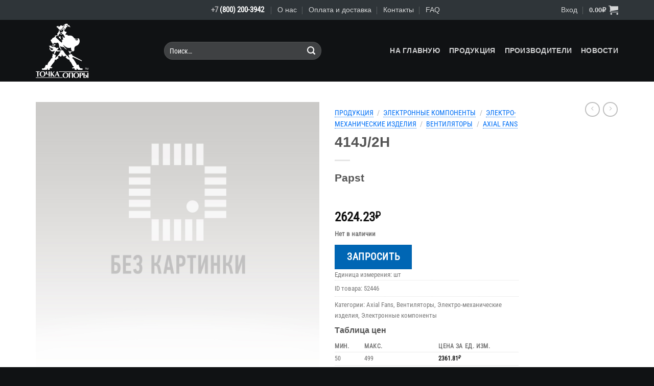

--- FILE ---
content_type: text/html; charset=UTF-8
request_url: https://shop.fulcrum.ru/product/414j-2h/
body_size: 28186
content:
<!DOCTYPE html>
<html lang="ru-RU" class="loading-site no-js">
<head>
	<meta charset="UTF-8" />
	<link rel="profile" href="http://gmpg.org/xfn/11" />
	<link rel="pingback" href="https://shop.fulcrum.ru/xmlrpc.php" />

	<script>(function(html){html.className = html.className.replace(/\bno-js\b/,'js')})(document.documentElement);</script>
<title>414J/2H &#8212; shop.fulcrum.ru</title>
<meta name='robots' content='max-image-preview:large' />
	<style>img:is([sizes="auto" i], [sizes^="auto," i]) { contain-intrinsic-size: 3000px 1500px }</style>
	<meta name="viewport" content="width=device-width, initial-scale=1" /><link rel='prefetch' href='https://shop.fulcrum.ru/wp-content/themes/flatsome/assets/js/flatsome.js?ver=e1ad26bd5672989785e1' />
<link rel='prefetch' href='https://shop.fulcrum.ru/wp-content/themes/flatsome/assets/js/chunk.slider.js?ver=3.19.15' />
<link rel='prefetch' href='https://shop.fulcrum.ru/wp-content/themes/flatsome/assets/js/chunk.popups.js?ver=3.19.15' />
<link rel='prefetch' href='https://shop.fulcrum.ru/wp-content/themes/flatsome/assets/js/chunk.tooltips.js?ver=3.19.15' />
<link rel='prefetch' href='https://shop.fulcrum.ru/wp-content/themes/flatsome/assets/js/woocommerce.js?ver=dd6035ce106022a74757' />
<link rel="alternate" type="application/rss+xml" title="shop.fulcrum.ru &raquo; Лента" href="https://shop.fulcrum.ru/feed/" />
<link rel="alternate" type="application/rss+xml" title="shop.fulcrum.ru &raquo; Лента комментариев" href="https://shop.fulcrum.ru/comments/feed/" />
<link rel="alternate" type="text/calendar" title="shop.fulcrum.ru &raquo; Новостная лента iCal" href="https://shop.fulcrum.ru/events/?ical=1" />
<script>
window._wpemojiSettings = {"baseUrl":"https:\/\/s.w.org\/images\/core\/emoji\/16.0.1\/72x72\/","ext":".png","svgUrl":"https:\/\/s.w.org\/images\/core\/emoji\/16.0.1\/svg\/","svgExt":".svg","source":{"concatemoji":"https:\/\/shop.fulcrum.ru\/wp-includes\/js\/wp-emoji-release.min.js?ver=6.8.3"}};
/*! This file is auto-generated */
!function(s,n){var o,i,e;function c(e){try{var t={supportTests:e,timestamp:(new Date).valueOf()};sessionStorage.setItem(o,JSON.stringify(t))}catch(e){}}function p(e,t,n){e.clearRect(0,0,e.canvas.width,e.canvas.height),e.fillText(t,0,0);var t=new Uint32Array(e.getImageData(0,0,e.canvas.width,e.canvas.height).data),a=(e.clearRect(0,0,e.canvas.width,e.canvas.height),e.fillText(n,0,0),new Uint32Array(e.getImageData(0,0,e.canvas.width,e.canvas.height).data));return t.every(function(e,t){return e===a[t]})}function u(e,t){e.clearRect(0,0,e.canvas.width,e.canvas.height),e.fillText(t,0,0);for(var n=e.getImageData(16,16,1,1),a=0;a<n.data.length;a++)if(0!==n.data[a])return!1;return!0}function f(e,t,n,a){switch(t){case"flag":return n(e,"\ud83c\udff3\ufe0f\u200d\u26a7\ufe0f","\ud83c\udff3\ufe0f\u200b\u26a7\ufe0f")?!1:!n(e,"\ud83c\udde8\ud83c\uddf6","\ud83c\udde8\u200b\ud83c\uddf6")&&!n(e,"\ud83c\udff4\udb40\udc67\udb40\udc62\udb40\udc65\udb40\udc6e\udb40\udc67\udb40\udc7f","\ud83c\udff4\u200b\udb40\udc67\u200b\udb40\udc62\u200b\udb40\udc65\u200b\udb40\udc6e\u200b\udb40\udc67\u200b\udb40\udc7f");case"emoji":return!a(e,"\ud83e\udedf")}return!1}function g(e,t,n,a){var r="undefined"!=typeof WorkerGlobalScope&&self instanceof WorkerGlobalScope?new OffscreenCanvas(300,150):s.createElement("canvas"),o=r.getContext("2d",{willReadFrequently:!0}),i=(o.textBaseline="top",o.font="600 32px Arial",{});return e.forEach(function(e){i[e]=t(o,e,n,a)}),i}function t(e){var t=s.createElement("script");t.src=e,t.defer=!0,s.head.appendChild(t)}"undefined"!=typeof Promise&&(o="wpEmojiSettingsSupports",i=["flag","emoji"],n.supports={everything:!0,everythingExceptFlag:!0},e=new Promise(function(e){s.addEventListener("DOMContentLoaded",e,{once:!0})}),new Promise(function(t){var n=function(){try{var e=JSON.parse(sessionStorage.getItem(o));if("object"==typeof e&&"number"==typeof e.timestamp&&(new Date).valueOf()<e.timestamp+604800&&"object"==typeof e.supportTests)return e.supportTests}catch(e){}return null}();if(!n){if("undefined"!=typeof Worker&&"undefined"!=typeof OffscreenCanvas&&"undefined"!=typeof URL&&URL.createObjectURL&&"undefined"!=typeof Blob)try{var e="postMessage("+g.toString()+"("+[JSON.stringify(i),f.toString(),p.toString(),u.toString()].join(",")+"));",a=new Blob([e],{type:"text/javascript"}),r=new Worker(URL.createObjectURL(a),{name:"wpTestEmojiSupports"});return void(r.onmessage=function(e){c(n=e.data),r.terminate(),t(n)})}catch(e){}c(n=g(i,f,p,u))}t(n)}).then(function(e){for(var t in e)n.supports[t]=e[t],n.supports.everything=n.supports.everything&&n.supports[t],"flag"!==t&&(n.supports.everythingExceptFlag=n.supports.everythingExceptFlag&&n.supports[t]);n.supports.everythingExceptFlag=n.supports.everythingExceptFlag&&!n.supports.flag,n.DOMReady=!1,n.readyCallback=function(){n.DOMReady=!0}}).then(function(){return e}).then(function(){var e;n.supports.everything||(n.readyCallback(),(e=n.source||{}).concatemoji?t(e.concatemoji):e.wpemoji&&e.twemoji&&(t(e.twemoji),t(e.wpemoji)))}))}((window,document),window._wpemojiSettings);
</script>
<link rel='stylesheet' id='thwcfe-contact-info-section-frontend-css' href='https://shop.fulcrum.ru/wp-content/plugins/woocommerce-checkout-field-editor-pro/block/assets/dist/style-contact-info-section-frontend.css?ver=3.7.0' type='text/css' media='all' />
<link rel='stylesheet' id='thwcfe-contact-info-section-editor-css' href='https://shop.fulcrum.ru/wp-content/plugins/woocommerce-checkout-field-editor-pro/block/assets/dist/style-contact-info-section.css?ver=3.7.0' type='text/css' media='all' />
<link rel='stylesheet' id='thwcfe-additional-sections-frontend-css' href='https://shop.fulcrum.ru/wp-content/plugins/woocommerce-checkout-field-editor-pro/block/assets/dist/style-additional-sections-frontend.css?ver=3.7.0' type='text/css' media='all' />
<style id='wp-emoji-styles-inline-css' type='text/css'>

	img.wp-smiley, img.emoji {
		display: inline !important;
		border: none !important;
		box-shadow: none !important;
		height: 1em !important;
		width: 1em !important;
		margin: 0 0.07em !important;
		vertical-align: -0.1em !important;
		background: none !important;
		padding: 0 !important;
	}
</style>
<style id='wp-block-library-inline-css' type='text/css'>
:root{--wp-admin-theme-color:#007cba;--wp-admin-theme-color--rgb:0,124,186;--wp-admin-theme-color-darker-10:#006ba1;--wp-admin-theme-color-darker-10--rgb:0,107,161;--wp-admin-theme-color-darker-20:#005a87;--wp-admin-theme-color-darker-20--rgb:0,90,135;--wp-admin-border-width-focus:2px;--wp-block-synced-color:#7a00df;--wp-block-synced-color--rgb:122,0,223;--wp-bound-block-color:var(--wp-block-synced-color)}@media (min-resolution:192dpi){:root{--wp-admin-border-width-focus:1.5px}}.wp-element-button{cursor:pointer}:root{--wp--preset--font-size--normal:16px;--wp--preset--font-size--huge:42px}:root .has-very-light-gray-background-color{background-color:#eee}:root .has-very-dark-gray-background-color{background-color:#313131}:root .has-very-light-gray-color{color:#eee}:root .has-very-dark-gray-color{color:#313131}:root .has-vivid-green-cyan-to-vivid-cyan-blue-gradient-background{background:linear-gradient(135deg,#00d084,#0693e3)}:root .has-purple-crush-gradient-background{background:linear-gradient(135deg,#34e2e4,#4721fb 50%,#ab1dfe)}:root .has-hazy-dawn-gradient-background{background:linear-gradient(135deg,#faaca8,#dad0ec)}:root .has-subdued-olive-gradient-background{background:linear-gradient(135deg,#fafae1,#67a671)}:root .has-atomic-cream-gradient-background{background:linear-gradient(135deg,#fdd79a,#004a59)}:root .has-nightshade-gradient-background{background:linear-gradient(135deg,#330968,#31cdcf)}:root .has-midnight-gradient-background{background:linear-gradient(135deg,#020381,#2874fc)}.has-regular-font-size{font-size:1em}.has-larger-font-size{font-size:2.625em}.has-normal-font-size{font-size:var(--wp--preset--font-size--normal)}.has-huge-font-size{font-size:var(--wp--preset--font-size--huge)}.has-text-align-center{text-align:center}.has-text-align-left{text-align:left}.has-text-align-right{text-align:right}#end-resizable-editor-section{display:none}.aligncenter{clear:both}.items-justified-left{justify-content:flex-start}.items-justified-center{justify-content:center}.items-justified-right{justify-content:flex-end}.items-justified-space-between{justify-content:space-between}.screen-reader-text{border:0;clip-path:inset(50%);height:1px;margin:-1px;overflow:hidden;padding:0;position:absolute;width:1px;word-wrap:normal!important}.screen-reader-text:focus{background-color:#ddd;clip-path:none;color:#444;display:block;font-size:1em;height:auto;left:5px;line-height:normal;padding:15px 23px 14px;text-decoration:none;top:5px;width:auto;z-index:100000}html :where(.has-border-color){border-style:solid}html :where([style*=border-top-color]){border-top-style:solid}html :where([style*=border-right-color]){border-right-style:solid}html :where([style*=border-bottom-color]){border-bottom-style:solid}html :where([style*=border-left-color]){border-left-style:solid}html :where([style*=border-width]){border-style:solid}html :where([style*=border-top-width]){border-top-style:solid}html :where([style*=border-right-width]){border-right-style:solid}html :where([style*=border-bottom-width]){border-bottom-style:solid}html :where([style*=border-left-width]){border-left-style:solid}html :where(img[class*=wp-image-]){height:auto;max-width:100%}:where(figure){margin:0 0 1em}html :where(.is-position-sticky){--wp-admin--admin-bar--position-offset:var(--wp-admin--admin-bar--height,0px)}@media screen and (max-width:600px){html :where(.is-position-sticky){--wp-admin--admin-bar--position-offset:0px}}
</style>
<link rel='stylesheet' id='contact-form-7-css' href='https://shop.fulcrum.ru/wp-content/plugins/contact-form-7/includes/css/styles.css?ver=6.0.1' type='text/css' media='all' />
<link rel='stylesheet' id='woo-advanced-discounts-css' href='https://shop.fulcrum.ru/wp-content/plugins/woo-advanced-discounts/public/css/wad-public.css?ver=2.32.2' type='text/css' media='all' />
<link rel='stylesheet' id='o-tooltip-css' href='https://shop.fulcrum.ru/wp-content/plugins/woo-advanced-discounts/public/css/tooltip.min.css?ver=2.32.2' type='text/css' media='all' />
<link rel='stylesheet' id='photoswipe-css' href='https://shop.fulcrum.ru/wp-content/plugins/woocommerce/assets/css/photoswipe/photoswipe.min.css?ver=9.9.6' type='text/css' media='all' />
<link rel='stylesheet' id='photoswipe-default-skin-css' href='https://shop.fulcrum.ru/wp-content/plugins/woocommerce/assets/css/photoswipe/default-skin/default-skin.min.css?ver=9.9.6' type='text/css' media='all' />
<style id='woocommerce-inline-inline-css' type='text/css'>
.woocommerce form .form-row .required { visibility: visible; }
</style>
<link rel='stylesheet' id='yith_ywraq_frontend-css' href='https://shop.fulcrum.ru/wp-content/plugins/yith-woocommerce-request-a-quote/assets/css/frontend.css?ver=2.41.0' type='text/css' media='all' />
<style id='yith_ywraq_frontend-inline-css' type='text/css'>
.woocommerce .add-request-quote-button.button, .woocommerce .add-request-quote-button-addons.button, .yith-wceop-ywraq-button-wrapper .add-request-quote-button.button, .yith-wceop-ywraq-button-wrapper .add-request-quote-button-addons.button{
    background-color: #0066b4!important;
    color: #ffffff!important;
}
.woocommerce .add-request-quote-button.button:hover,  .woocommerce .add-request-quote-button-addons.button:hover,.yith-wceop-ywraq-button-wrapper .add-request-quote-button.button:hover,  .yith-wceop-ywraq-button-wrapper .add-request-quote-button-addons.button:hover{
    background-color: #044a80!important;
    color: #ffffff!important;
}


</style>
<link rel='stylesheet' id='brands-styles-css' href='https://shop.fulcrum.ru/wp-content/plugins/woocommerce/assets/css/brands.css?ver=9.9.6' type='text/css' media='all' />
<link rel='stylesheet' id='flexible-shipping-free-shipping-css' href='https://shop.fulcrum.ru/wp-content/plugins/flexible-shipping/assets/dist/css/free-shipping.css?ver=5.1.1.2' type='text/css' media='all' />
<style id='wc-product-table-head-inline-css' type='text/css'>
table.wc-product-table { visibility: hidden; }
</style>
<style id='flatsome-dummy-handle-inline-css' type='text/css'>

			.woocommerce-pagination .page-numbers li .page-numbers {
				padding:0.5rem 1rem;
			}
			.wcf-horizontal-sort button {
				margin-bottom: 0;
			}
			#main .col, div#wrapper, main#main {
				position:static;
			}
		
</style>
<link rel='stylesheet' id='flatsome-main-css' href='https://shop.fulcrum.ru/wp-content/themes/flatsome/assets/css/flatsome.css?ver=3.19.15' type='text/css' media='all' />
<style id='flatsome-main-inline-css' type='text/css'>
@font-face {
				font-family: "fl-icons";
				font-display: block;
				src: url(https://shop.fulcrum.ru/wp-content/themes/flatsome/assets/css/icons/fl-icons.eot?v=3.19.15);
				src:
					url(https://shop.fulcrum.ru/wp-content/themes/flatsome/assets/css/icons/fl-icons.eot#iefix?v=3.19.15) format("embedded-opentype"),
					url(https://shop.fulcrum.ru/wp-content/themes/flatsome/assets/css/icons/fl-icons.woff2?v=3.19.15) format("woff2"),
					url(https://shop.fulcrum.ru/wp-content/themes/flatsome/assets/css/icons/fl-icons.ttf?v=3.19.15) format("truetype"),
					url(https://shop.fulcrum.ru/wp-content/themes/flatsome/assets/css/icons/fl-icons.woff?v=3.19.15) format("woff"),
					url(https://shop.fulcrum.ru/wp-content/themes/flatsome/assets/css/icons/fl-icons.svg?v=3.19.15#fl-icons) format("svg");
			}
</style>
<link rel='stylesheet' id='flatsome-shop-css' href='https://shop.fulcrum.ru/wp-content/themes/flatsome/assets/css/flatsome-shop.css?ver=3.19.15' type='text/css' media='all' />
<link rel='stylesheet' id='flatsome-style-css' href='https://shop.fulcrum.ru/wp-content/themes/flatsome-child/style.css?ver=3.0' type='text/css' media='all' />
<script src="https://shop.fulcrum.ru/wp-includes/js/dist/hooks.min.js?ver=4d63a3d491d11ffd8ac6" id="wp-hooks-js"></script>
<script id="say-what-js-js-extra">
var say_what_data = {"replacements":{"woocommerce|Addresses|":"\u0420\u0435\u043a\u0432\u0438\u0437\u0438\u0442\u044b","woocommerce|The following addresses will be used on the checkout page by default.|":"\u0421\u043b\u0435\u0434\u0443\u044e\u0449\u0438\u0435 \u0440\u0435\u043a\u0432\u0438\u0437\u0438\u0442\u044b \u0431\u0443\u0434\u0443\u0442 \u0438\u0441\u043f\u043e\u043b\u044c\u0437\u043e\u0432\u0430\u043d\u044b \u043f\u0440\u0438 \u043e\u0444\u043e\u0440\u043c\u043b\u0435\u043d\u0438\u0438 \u0437\u0430\u043a\u0430\u0437\u043e\u0432 \u043f\u043e \u0443\u043c\u043e\u043b\u0447\u0430\u043d\u0438\u044e.","woocommerce|Billing address|":"\u0424\u0418\u041e, \u0442\u0438\u043f \u043f\u043b\u0430\u0442\u0435\u043b\u044c\u0449\u0438\u043a\u0430, \u043d\u0430\u0437\u0432\u0430\u043d\u0438\u0435 \u043e\u0440\u0433\u0430\u043d\u0438\u0437\u0430\u0446\u0438\u0438 \u0438 \u043f\u0440.","woocommerce|You have not set up this type of address yet.|":"\u0412\u044b \u043f\u043e\u043a\u0430 \u043d\u0438\u0447\u0435\u0433\u043e \u043d\u0435 \u0443\u043a\u0430\u0437\u0430\u043b\u0438.","woocommerce|SKU|":"ID \u0442\u043e\u0432\u0430\u0440\u0430","woocommerce|SKU:|":"ID \u0442\u043e\u0432\u0430\u0440\u0430:","woo-advanced-discounts|Quantity based pricing table|":"\u0422\u0430\u0431\u043b\u0438\u0446\u0430 \u0446\u0435\u043d","woo-advanced-discounts|Unit Price|":"\u0426\u0435\u043d\u0430 \u0437\u0430 \u0435\u0434. \u0438\u0437\u043c.","woocommerce|Price|":"\u0421\u0443\u043c\u043c\u0430","woocommerce|You may also like&hellip;|":"\u0410\u043d\u0430\u043b\u043e\u0433\u0438","woocommerce|No products were found matching your selection.|":"\u0422\u043e\u0432\u0430\u0440\u043e\u0432, \u0441\u043e\u043e\u0442\u0432\u0435\u0442\u0441\u0442\u0432\u0443\u044e\u0449\u0438\u0445 \u0432\u0430\u0448\u0435\u043c\u0443 \u0437\u0430\u043f\u0440\u043e\u0441\u0443, \u043d\u0435 \u043e\u0431\u043d\u0430\u0440\u0443\u0436\u0435\u043d\u043e. \u041c\u044b \u043c\u043e\u0436\u0435\u043c \u043d\u0430\u0439\u0442\u0438 \u043d\u0435\u043e\u0431\u0445\u043e\u0434\u0438\u043c\u044b\u0439 \u043a\u043e\u043c\u043f\u043e\u043d\u0435\u043d\u0442 \u0434\u043b\u044f \u0412\u0430\u0441, \u0434\u0430\u0436\u0435 \u0435\u0441\u043b\u0438 \u043e\u043d \u0441\u043d\u044f\u0442 \u0441 \u043f\u0440\u043e\u0438\u0437\u0432\u043e\u0434\u0441\u0442\u0432\u0430, \u0438\u043b\u0438 \u043f\u0440\u0435\u0434\u043b\u043e\u0436\u0438\u0442\u044c \u0430\u043d\u0430\u043b\u043e\u0433. \u041f\u0438\u0448\u0438\u0442\u0435 \u043d\u0430 rfs@fulcrum.ru"}};
</script>
<script src="https://shop.fulcrum.ru/wp-content/plugins/say-what/assets/build/frontend.js?ver=fd31684c45e4d85aeb4e" id="say-what-js-js"></script>
<script id="jquery-core-js-extra">
var xlwcty = {"ajax_url":"https:\/\/shop.fulcrum.ru\/wp-admin\/admin-ajax.php","version":"2.19.0","wc_version":"9.9.6"};
</script>
<script src="https://shop.fulcrum.ru/wp-includes/js/jquery/jquery.min.js?ver=3.7.1" id="jquery-core-js"></script>
<script src="https://shop.fulcrum.ru/wp-includes/js/jquery/jquery-migrate.min.js?ver=3.4.1" id="jquery-migrate-js"></script>
<script src="https://shop.fulcrum.ru/wp-content/plugins/woo-advanced-discounts/public/js/wad-public.js?ver=2.32.2" id="woo-advanced-discounts-js"></script>
<script src="https://shop.fulcrum.ru/wp-content/plugins/woo-advanced-discounts/public/js/tooltip.min.js?ver=2.32.2" id="o-tooltip-js"></script>
<script src="https://shop.fulcrum.ru/wp-content/plugins/woocommerce/assets/js/jquery-blockui/jquery.blockUI.min.js?ver=2.7.0-wc.9.9.6" id="jquery-blockui-js" data-wp-strategy="defer"></script>
<script id="wc-add-to-cart-js-extra">
var wc_add_to_cart_params = {"ajax_url":"\/wp-admin\/admin-ajax.php","wc_ajax_url":"\/?wc-ajax=%%endpoint%%","i18n_view_cart":"\u041f\u0440\u043e\u0441\u043c\u043e\u0442\u0440 \u043a\u043e\u0440\u0437\u0438\u043d\u044b","cart_url":"https:\/\/shop.fulcrum.ru\/cart\/","is_cart":"","cart_redirect_after_add":"no"};
</script>
<script src="https://shop.fulcrum.ru/wp-content/plugins/woocommerce/assets/js/frontend/add-to-cart.min.js?ver=9.9.6" id="wc-add-to-cart-js" defer data-wp-strategy="defer"></script>
<script src="https://shop.fulcrum.ru/wp-content/plugins/woocommerce/assets/js/photoswipe/photoswipe.min.js?ver=4.1.1-wc.9.9.6" id="photoswipe-js" defer data-wp-strategy="defer"></script>
<script src="https://shop.fulcrum.ru/wp-content/plugins/woocommerce/assets/js/photoswipe/photoswipe-ui-default.min.js?ver=4.1.1-wc.9.9.6" id="photoswipe-ui-default-js" defer data-wp-strategy="defer"></script>
<script id="wc-single-product-js-extra">
var wc_single_product_params = {"i18n_required_rating_text":"\u041f\u043e\u0436\u0430\u043b\u0443\u0439\u0441\u0442\u0430, \u043f\u043e\u0441\u0442\u0430\u0432\u044c\u0442\u0435 \u043e\u0446\u0435\u043d\u043a\u0443","i18n_rating_options":["1 \u0438\u0437 5 \u0437\u0432\u0451\u0437\u0434","2 \u0438\u0437 5 \u0437\u0432\u0451\u0437\u0434","3 \u0438\u0437 5 \u0437\u0432\u0451\u0437\u0434","4 \u0438\u0437 5 \u0437\u0432\u0451\u0437\u0434","5 \u0438\u0437 5 \u0437\u0432\u0451\u0437\u0434"],"i18n_product_gallery_trigger_text":"\u041f\u0440\u043e\u0441\u043c\u043e\u0442\u0440 \u0433\u0430\u043b\u0435\u0440\u0435\u0438 \u0438\u0437\u043e\u0431\u0440\u0430\u0436\u0435\u043d\u0438\u0439 \u0432 \u043f\u043e\u043b\u043d\u043e\u044d\u043a\u0440\u0430\u043d\u043d\u043e\u043c \u0440\u0435\u0436\u0438\u043c\u0435","review_rating_required":"yes","flexslider":{"rtl":false,"animation":"slide","smoothHeight":true,"directionNav":false,"controlNav":"thumbnails","slideshow":false,"animationSpeed":500,"animationLoop":false,"allowOneSlide":false},"zoom_enabled":"","zoom_options":[],"photoswipe_enabled":"1","photoswipe_options":{"shareEl":false,"closeOnScroll":false,"history":false,"hideAnimationDuration":0,"showAnimationDuration":0},"flexslider_enabled":""};
</script>
<script src="https://shop.fulcrum.ru/wp-content/plugins/woocommerce/assets/js/frontend/single-product.min.js?ver=9.9.6" id="wc-single-product-js" defer data-wp-strategy="defer"></script>
<script src="https://shop.fulcrum.ru/wp-content/plugins/woocommerce/assets/js/js-cookie/js.cookie.min.js?ver=2.1.4-wc.9.9.6" id="js-cookie-js" data-wp-strategy="defer"></script>
<link rel="https://api.w.org/" href="https://shop.fulcrum.ru/wp-json/" /><link rel="alternate" title="JSON" type="application/json" href="https://shop.fulcrum.ru/wp-json/wp/v2/product/130058" /><link rel="EditURI" type="application/rsd+xml" title="RSD" href="https://shop.fulcrum.ru/xmlrpc.php?rsd" />
<meta name="generator" content="WordPress 6.8.3" />
<meta name="generator" content="WooCommerce 9.9.6" />
<link rel="canonical" href="https://shop.fulcrum.ru/product/414j-2h/" />
<link rel='shortlink' href='https://shop.fulcrum.ru/?p=130058' />
<link rel="alternate" title="oEmbed (JSON)" type="application/json+oembed" href="https://shop.fulcrum.ru/wp-json/oembed/1.0/embed?url=https%3A%2F%2Fshop.fulcrum.ru%2Fproduct%2F414j-2h%2F" />
<link rel="alternate" title="oEmbed (XML)" type="text/xml+oembed" href="https://shop.fulcrum.ru/wp-json/oembed/1.0/embed?url=https%3A%2F%2Fshop.fulcrum.ru%2Fproduct%2F414j-2h%2F&#038;format=xml" />
<meta name="tec-api-version" content="v1"><meta name="tec-api-origin" content="https://shop.fulcrum.ru"><link rel="alternate" href="https://shop.fulcrum.ru/wp-json/tribe/events/v1/" /><style>:root { --wpf-primary-color: #089ec7; }</style><style>:root { --wpf-secondary-color: #E1DFDF; }</style><style>:root { --wpf-star-color: #ffc300; }</style><style>:root { --wpf-f-star-active: invert(76%) sepia(12%) saturate(3514%) hue-rotate(1deg) brightness(103%) contrast(100%); }</style><style>:root { --wpf-f-star-disabled: invert(97%) sepia(3%) saturate(164%) hue-rotate(164deg) brightness(117%) contrast(87%); }</style><style>:root { --wpf-title-color: ; }</style><style>:root { --wpf-title-size: px; }</style><script type="text/javascript" >

function ToggleVideo (fON)
{
const myElement1 = document.getElementById('fc_vcontainer');

if (fON) {
	myElement1.style.visibility = "visible";
} else {
	document.getElementById('fc_video').volume=0.0;
	myElement1.style.visibility = "hidden";
}
return false;
}
</script>	<noscript><style>.woocommerce-product-gallery{ opacity: 1 !important; }</style></noscript>
	<link rel="icon" href="https://shop.fulcrum.ru/wp-content/uploads/2020/06/cropped-favicon_ec_01-32x32.png" sizes="32x32" />
<link rel="icon" href="https://shop.fulcrum.ru/wp-content/uploads/2020/06/cropped-favicon_ec_01-192x192.png" sizes="192x192" />
<link rel="apple-touch-icon" href="https://shop.fulcrum.ru/wp-content/uploads/2020/06/cropped-favicon_ec_01-180x180.png" />
<meta name="msapplication-TileImage" content="https://shop.fulcrum.ru/wp-content/uploads/2020/06/cropped-favicon_ec_01-270x270.png" />
<style id="custom-css" type="text/css">:root {--primary-color: #ff9900;--fs-color-primary: #ff9900;--fs-color-secondary: #cdcecf;--fs-color-success: #88aa55;--fs-color-alert: #b20000;--fs-experimental-link-color: #777777;--fs-experimental-link-color-hover: #ff9900;}.tooltipster-base {--tooltip-color: #fff;--tooltip-bg-color: #000;}.off-canvas-right .mfp-content, .off-canvas-left .mfp-content {--drawer-width: 300px;}.off-canvas .mfp-content.off-canvas-cart {--drawer-width: 360px;}.container-width, .full-width .ubermenu-nav, .container, .row{max-width: 1170px}.row.row-collapse{max-width: 1140px}.row.row-small{max-width: 1162.5px}.row.row-large{max-width: 1200px}.header-main{height: 121px}#logo img{max-height: 121px}#logo{width:221px;}#logo img{padding:7px 0;}#logo a{max-width:400px;}.header-bottom{min-height: 10px}.header-top{min-height: 39px}.transparent .header-main{height: 30px}.transparent #logo img{max-height: 30px}.has-transparent + .page-title:first-of-type,.has-transparent + #main > .page-title,.has-transparent + #main > div > .page-title,.has-transparent + #main .page-header-wrapper:first-of-type .page-title{padding-top: 60px;}.header.show-on-scroll,.stuck .header-main{height:70px!important}.stuck #logo img{max-height: 70px!important}.search-form{ width: 70%;}.header-bg-color {background-color: #101214}.header-bottom {background-color: #0a0a0a}.header-main .nav > li > a{line-height: 16px }@media (max-width: 549px) {.header-main{height: 70px}#logo img{max-height: 70px}}.nav-dropdown{font-size:100%}.header-top{background-color:#2f3539!important;}body{font-size: 103%;}body{font-family: "Roboto Condensed", sans-serif;}body {font-weight: 400;font-style: normal;}.nav > li > a {font-family: -apple-system, BlinkMacSystemFont, "Segoe UI", Roboto, Oxygen-Sans, Ubuntu, Cantarell, "Helvetica Neue", sans-serif;}.mobile-sidebar-levels-2 .nav > li > ul > li > a {font-family: -apple-system, BlinkMacSystemFont, "Segoe UI", Roboto, Oxygen-Sans, Ubuntu, Cantarell, "Helvetica Neue", sans-serif;}.nav > li > a,.mobile-sidebar-levels-2 .nav > li > ul > li > a {font-weight: 700;font-style: normal;}h1,h2,h3,h4,h5,h6,.heading-font, .off-canvas-center .nav-sidebar.nav-vertical > li > a{font-family: -apple-system, BlinkMacSystemFont, "Segoe UI", Roboto, Oxygen-Sans, Ubuntu, Cantarell, "Helvetica Neue", sans-serif;}h1,h2,h3,h4,h5,h6,.heading-font,.banner h1,.banner h2 {font-weight: 700;font-style: normal;}.alt-font{font-family: "Dancing Script", sans-serif;}.alt-font {font-weight: 400!important;font-style: normal!important;}.header:not(.transparent) .header-nav-main.nav > li > a {color: #d1d2d3;}.header:not(.transparent) .header-nav-main.nav > li > a:hover,.header:not(.transparent) .header-nav-main.nav > li.active > a,.header:not(.transparent) .header-nav-main.nav > li.current > a,.header:not(.transparent) .header-nav-main.nav > li > a.active,.header:not(.transparent) .header-nav-main.nav > li > a.current{color: #ffa700;}.header-nav-main.nav-line-bottom > li > a:before,.header-nav-main.nav-line-grow > li > a:before,.header-nav-main.nav-line > li > a:before,.header-nav-main.nav-box > li > a:hover,.header-nav-main.nav-box > li.active > a,.header-nav-main.nav-pills > li > a:hover,.header-nav-main.nav-pills > li.active > a{color:#FFF!important;background-color: #ffa700;}.current .breadcrumb-step, [data-icon-label]:after, .button#place_order,.button.checkout,.checkout-button,.single_add_to_cart_button.button, .sticky-add-to-cart-select-options-button{background-color: #ff9900!important }.star-rating span:before,.star-rating:before, .woocommerce-page .star-rating:before, .stars a:hover:after, .stars a.active:after{color: #ffaa44}input[type='submit'], input[type="button"], button:not(.icon), .button:not(.icon){border-radius: 99!important}.pswp__bg,.mfp-bg.mfp-ready{background-color: #101214}@media screen and (min-width: 550px){.products .box-vertical .box-image{min-width: 320px!important;width: 320px!important;}}.footer-2{background-color: #2f3539}.absolute-footer, html{background-color: #101214}.nav-vertical-fly-out > li + li {border-top-width: 1px; border-top-style: solid;}/* Custom CSS */@font-face {font-family: FontAwesome;src: url('https://shop.fulcrum.ru/wp-content/uploads/fonts/fontawesome-webfont.ttf');font-weight: normal;font-style: normal;}.fc_nobr{white-space: nowrap;}.fc_ext_r{padding-right:12px;}.fc_dark{color: #333537;}.fc_attent{color: #ff3300;}.fc_attent_check{font-family: FontAwesome;color: #ff3300;text-align: center;font-size: 1.25em;line-height: 1.5em;}a.norm1{text-decoration:underline; color: #0070f7;}a.norm1:visited{text-decoration:underline; color: #0070f7;}a.norm1:link{text-decoration:underline; color: #0070f7;}a.norm1:hover{text-decoration:underline; color: #ff9900;}.fc_brand_box{display: inline-block;height: 38px;margin-bottom: 33px;margin-right: 17px;padding-right: 21px;border-right: 1px #d1d3d5 solid;}.fc_brand{position: relative;}.fc_brand:hover::after {content: attr(data-title); position: absolute; width: 250px; left: 0px; top: 105%; z-index: 1000; color: #fafbfc; background: rgba(15,16,17,0.8); font-size: 13px; padding: 5px 10px;}.icon-shopping-cart{font-size:145%!important;}.nav-top-link{font-size:83%!important;}.woocommerce-breadcrumb{line-height:160%!important;}.woocommerce-breadcrumb > a{text-decoration:none; color: #0070f7; border-bottom: 1px #0070f7 dotted; padding: 0 0 0px 0;}.woocommerce-breadcrumb > a:hover{text-decoration:none; color: #ff9900; border-bottom: 1px #ff9900 solid; padding: 0 0 0px 0;}.fc_ico_txt_primary{font-family: FontAwesome;color: #ff9900;text-align: center;font-size: 1.25em;line-height: 1.5em;}.fc_ico_txt_secondary{font-family: FontAwesome;color: #cdcecf;text-align: center;font-size: 1.25em;line-height: 1.5em;}.fc_ico_txt_success{font-family: FontAwesome;color: #88aa55;text-align: center;font-size: 1.25em;line-height: 1.5em;}.fc_ico_txt_alert{font-family: FontAwesome;color: #b20000;text-align: center;font-size: 1.25em;line-height: 1.5em;}.fc_product_attr {display: inline-block;min-width: 320px;}.fc_product_value {display: inline-block;min-width: 240px;color: black;}/* ANIMATION-TEST, V-7 */.fc_7_scrolling-image-container {height: 360px;overflow: hidden;}.fc_7_scrolling-image_1 {position: relative; left: -1080px;background: url("/wp-content/uploads/2022/12/work_city_3a.png") repeat-x;height: 360px;width: 3600px;animation: fc_7_slide1 48s linear infinite;}.fc_7_scrolling-image_2 {position: relative; left: -1080px; top: -360px;background: url("/wp-content/uploads/2022/12/work_city_3d.png") repeat-x;height: 360px;width: 3600px;animation: fc_7_slide2 12s linear infinite;}@keyframes fc_7_slide1 {0% {transform: translate(0);}100% {transform: translate(1080px);}}@keyframes fc_7_slide2 {0% {transform: translate(0);}100% {transform: translate(1080px);}}.fc_7_truck-containerx {position: relative; top: -720px;height: 360px;margin: 0;padding: 0;text-align: center;overflow: hidden;}.fc_7_truck-imagex {vertical-align: top;margin-top: 94px!important;min-width: 460px;}.fc_7_snow {position: relative; top: -1080px;height: 360px;background: url("/wp-content/uploads/2022/12/snow_a2.png") repeat-x;background-size: 520px auto;}.bm_ext_img{display: inline-block;height: 60px;width: auto;}@media (max-width: 548px) { .bm_ext_img { height: 45px; }}.fc_ico_sklad_box {display: inline-block;width: 48pt;height: auto;background: url("/wp-content/uploads/2024/06/ico_sklad.svg");background-size: cover;}.fc_ico_sklad {display: inline-block;opacity: 1;}.fc_ico_sklad:hover {opacity: 0;}.fc_ico_sklad2 {display: inline-block;width: 48pt;height: auto;content: '<img src= "/wp-content/uploads/2024/06/ico_sklad_hover.svg" alt= "" title= "" width= "48pt" height= "auto" />';}.fc_ico_sklad2:hover {content: '<img src= "/wp-content/uploads/2024/06/ico_sklad.svg" alt= "" title= "" width= "48pt" height= "auto" />';}/* ============ */#fc_vcontainer{position: fixed;top: 0; right: 0; bottom: 0; left: 0;vertical-align: middle;visibility: visible;background-color: rgba(0, 2, 8, 0.85);cursor: default;z-index: 10000;width: 100%;text-align: center;padding: 2px 0 0 0;}.fc_video31{width: 95%;max-width: 848px;height: auto;}.fc_button{display: inline-block!important;white-space: nowrap!important;margin: 15px 0 0 2%!important;border-radius: 99px;}@media (max-width: 960px) {.fc_video31{ width: 70%; height: auto;}}@media (max-width: 640px) {.fc_button{ font-size: 10px!important; line-height: 22px!important;}}@media (max-width: 440px) {.fc_video31{ width: 95%; height: auto;}}.label-new.menu-item > a:after{content:"Новое";}.label-hot.menu-item > a:after{content:"Горячее предложение";}.label-sale.menu-item > a:after{content:"Распродажа";}.label-popular.menu-item > a:after{content:"Самые популярные";}</style>		<style type="text/css" id="wp-custom-css">
			span.post_comments, div.entry-author.author-box {
	display: none;
}		</style>
		<style id="kirki-inline-styles">/* cyrillic-ext */
@font-face {
  font-family: 'Roboto Condensed';
  font-style: normal;
  font-weight: 400;
  font-display: swap;
  src: url(https://shop.fulcrum.ru/wp-content/fonts/roboto-condensed/ieVo2ZhZI2eCN5jzbjEETS9weq8-_d6T_POl0fRJeyWyosBD5XxxKA.woff2) format('woff2');
  unicode-range: U+0460-052F, U+1C80-1C8A, U+20B4, U+2DE0-2DFF, U+A640-A69F, U+FE2E-FE2F;
}
/* cyrillic */
@font-face {
  font-family: 'Roboto Condensed';
  font-style: normal;
  font-weight: 400;
  font-display: swap;
  src: url(https://shop.fulcrum.ru/wp-content/fonts/roboto-condensed/ieVo2ZhZI2eCN5jzbjEETS9weq8-_d6T_POl0fRJeyWyosBK5XxxKA.woff2) format('woff2');
  unicode-range: U+0301, U+0400-045F, U+0490-0491, U+04B0-04B1, U+2116;
}
/* greek-ext */
@font-face {
  font-family: 'Roboto Condensed';
  font-style: normal;
  font-weight: 400;
  font-display: swap;
  src: url(https://shop.fulcrum.ru/wp-content/fonts/roboto-condensed/ieVo2ZhZI2eCN5jzbjEETS9weq8-_d6T_POl0fRJeyWyosBC5XxxKA.woff2) format('woff2');
  unicode-range: U+1F00-1FFF;
}
/* greek */
@font-face {
  font-family: 'Roboto Condensed';
  font-style: normal;
  font-weight: 400;
  font-display: swap;
  src: url(https://shop.fulcrum.ru/wp-content/fonts/roboto-condensed/ieVo2ZhZI2eCN5jzbjEETS9weq8-_d6T_POl0fRJeyWyosBN5XxxKA.woff2) format('woff2');
  unicode-range: U+0370-0377, U+037A-037F, U+0384-038A, U+038C, U+038E-03A1, U+03A3-03FF;
}
/* vietnamese */
@font-face {
  font-family: 'Roboto Condensed';
  font-style: normal;
  font-weight: 400;
  font-display: swap;
  src: url(https://shop.fulcrum.ru/wp-content/fonts/roboto-condensed/ieVo2ZhZI2eCN5jzbjEETS9weq8-_d6T_POl0fRJeyWyosBB5XxxKA.woff2) format('woff2');
  unicode-range: U+0102-0103, U+0110-0111, U+0128-0129, U+0168-0169, U+01A0-01A1, U+01AF-01B0, U+0300-0301, U+0303-0304, U+0308-0309, U+0323, U+0329, U+1EA0-1EF9, U+20AB;
}
/* latin-ext */
@font-face {
  font-family: 'Roboto Condensed';
  font-style: normal;
  font-weight: 400;
  font-display: swap;
  src: url(https://shop.fulcrum.ru/wp-content/fonts/roboto-condensed/ieVo2ZhZI2eCN5jzbjEETS9weq8-_d6T_POl0fRJeyWyosBA5XxxKA.woff2) format('woff2');
  unicode-range: U+0100-02BA, U+02BD-02C5, U+02C7-02CC, U+02CE-02D7, U+02DD-02FF, U+0304, U+0308, U+0329, U+1D00-1DBF, U+1E00-1E9F, U+1EF2-1EFF, U+2020, U+20A0-20AB, U+20AD-20C0, U+2113, U+2C60-2C7F, U+A720-A7FF;
}
/* latin */
@font-face {
  font-family: 'Roboto Condensed';
  font-style: normal;
  font-weight: 400;
  font-display: swap;
  src: url(https://shop.fulcrum.ru/wp-content/fonts/roboto-condensed/ieVo2ZhZI2eCN5jzbjEETS9weq8-_d6T_POl0fRJeyWyosBO5Xw.woff2) format('woff2');
  unicode-range: U+0000-00FF, U+0131, U+0152-0153, U+02BB-02BC, U+02C6, U+02DA, U+02DC, U+0304, U+0308, U+0329, U+2000-206F, U+20AC, U+2122, U+2191, U+2193, U+2212, U+2215, U+FEFF, U+FFFD;
}/* vietnamese */
@font-face {
  font-family: 'Dancing Script';
  font-style: normal;
  font-weight: 400;
  font-display: swap;
  src: url(https://shop.fulcrum.ru/wp-content/fonts/dancing-script/If2cXTr6YS-zF4S-kcSWSVi_sxjsohD9F50Ruu7BMSo3Rep8ltA.woff2) format('woff2');
  unicode-range: U+0102-0103, U+0110-0111, U+0128-0129, U+0168-0169, U+01A0-01A1, U+01AF-01B0, U+0300-0301, U+0303-0304, U+0308-0309, U+0323, U+0329, U+1EA0-1EF9, U+20AB;
}
/* latin-ext */
@font-face {
  font-family: 'Dancing Script';
  font-style: normal;
  font-weight: 400;
  font-display: swap;
  src: url(https://shop.fulcrum.ru/wp-content/fonts/dancing-script/If2cXTr6YS-zF4S-kcSWSVi_sxjsohD9F50Ruu7BMSo3ROp8ltA.woff2) format('woff2');
  unicode-range: U+0100-02BA, U+02BD-02C5, U+02C7-02CC, U+02CE-02D7, U+02DD-02FF, U+0304, U+0308, U+0329, U+1D00-1DBF, U+1E00-1E9F, U+1EF2-1EFF, U+2020, U+20A0-20AB, U+20AD-20C0, U+2113, U+2C60-2C7F, U+A720-A7FF;
}
/* latin */
@font-face {
  font-family: 'Dancing Script';
  font-style: normal;
  font-weight: 400;
  font-display: swap;
  src: url(https://shop.fulcrum.ru/wp-content/fonts/dancing-script/If2cXTr6YS-zF4S-kcSWSVi_sxjsohD9F50Ruu7BMSo3Sup8.woff2) format('woff2');
  unicode-range: U+0000-00FF, U+0131, U+0152-0153, U+02BB-02BC, U+02C6, U+02DA, U+02DC, U+0304, U+0308, U+0329, U+2000-206F, U+20AC, U+2122, U+2191, U+2193, U+2212, U+2215, U+FEFF, U+FFFD;
}</style></head>

<body class="wp-singular product-template-default single single-product postid-130058 wp-theme-flatsome wp-child-theme-flatsome-child theme-flatsome woocommerce woocommerce-page woocommerce-no-js tribe-no-js lightbox nav-dropdown-has-arrow nav-dropdown-has-shadow nav-dropdown-has-border">


<a class="skip-link screen-reader-text" href="#main">Skip to content</a>

<div id="wrapper">

	
	<header id="header" class="header has-sticky sticky-jump">
		<div class="header-wrapper">
			<div id="top-bar" class="header-top hide-for-sticky nav-dark flex-has-center">
    <div class="flex-row container">
      <div class="flex-col hide-for-medium flex-left">
          <ul class="nav nav-left medium-nav-center nav-small  nav-divided">
                        </ul>
      </div>

      <div class="flex-col hide-for-medium flex-center">
          <ul class="nav nav-center nav-small  nav-divided">
              <li class="html custom html_topbar_left"><nobr>&nbsp;&nbsp;<strong><big><a href="tel:+78002003942" target="_blank" data-label="Phone" rel="noopener noreferrer nofollow" title="Бесплатные звонки из регионов России"><span style= "color:#acabad">+7</span> <span style= "color:#ffffff">(800) 200-3942</span></a></big></strong>&nbsp;&nbsp;</nobr></li><li id="menu-item-31462" class="menu-item menu-item-type-post_type menu-item-object-page menu-item-31462 menu-item-design-default"><a href="https://shop.fulcrum.ru/about/" class="nav-top-link">О нас</a></li>
<li id="menu-item-35709" class="menu-item menu-item-type-post_type menu-item-object-page menu-item-35709 menu-item-design-default"><a href="https://shop.fulcrum.ru/delivery/" class="nav-top-link">Оплата и доставка</a></li>
<li id="menu-item-31464" class="menu-item menu-item-type-post_type menu-item-object-page menu-item-31464 menu-item-design-default"><a href="https://shop.fulcrum.ru/contact/" class="nav-top-link">Контакты</a></li>
<li id="menu-item-31476" class="menu-item menu-item-type-post_type menu-item-object-page menu-item-31476 menu-item-design-default"><a href="https://shop.fulcrum.ru/faq/" class="nav-top-link">FAQ</a></li>
<li class="html header-social-icons ml-0">
	<div class="social-icons follow-icons" ></div></li>
          </ul>
      </div>

      <div class="flex-col hide-for-medium flex-right">
         <ul class="nav top-bar-nav nav-right nav-small  nav-divided">
              
<li class="account-item has-icon" >

	<a href="https://shop.fulcrum.ru/my-account/" class="nav-top-link nav-top-not-logged-in is-small" title="Вход" data-open="#login-form-popup" >
					<span>
			Вход			</span>
				</a>




</li>
<li class="cart-item has-icon has-dropdown">

<a href="https://shop.fulcrum.ru/cart/" class="header-cart-link is-small" title="Корзина" >

<span class="header-cart-title">
          <span class="cart-price"><span class="woocommerce-Price-amount amount"><bdi>0.00<span class="woocommerce-Price-currencySymbol">&#8381;</span></bdi></span></span>
  </span>

    <i class="icon-shopping-cart"
    data-icon-label="0">
  </i>
  </a>

 <ul class="nav-dropdown nav-dropdown-default">
    <li class="html widget_shopping_cart">
      <div class="widget_shopping_cart_content">
        

	<div class="ux-mini-cart-empty flex flex-row-col text-center pt pb">
				<div class="ux-mini-cart-empty-icon">
			<svg xmlns="http://www.w3.org/2000/svg" viewBox="0 0 17 19" style="opacity:.1;height:80px;">
				<path d="M8.5 0C6.7 0 5.3 1.2 5.3 2.7v2H2.1c-.3 0-.6.3-.7.7L0 18.2c0 .4.2.8.6.8h15.7c.4 0 .7-.3.7-.7v-.1L15.6 5.4c0-.3-.3-.6-.7-.6h-3.2v-2c0-1.6-1.4-2.8-3.2-2.8zM6.7 2.7c0-.8.8-1.4 1.8-1.4s1.8.6 1.8 1.4v2H6.7v-2zm7.5 3.4 1.3 11.5h-14L2.8 6.1h2.5v1.4c0 .4.3.7.7.7.4 0 .7-.3.7-.7V6.1h3.5v1.4c0 .4.3.7.7.7s.7-.3.7-.7V6.1h2.6z" fill-rule="evenodd" clip-rule="evenodd" fill="currentColor"></path>
			</svg>
		</div>
				<p class="woocommerce-mini-cart__empty-message empty">Корзина пуста.</p>
					<p class="return-to-shop">
				<a class="button primary wc-backward" href="https://shop.fulcrum.ru/buy/">
					Вернуться в магазин				</a>
			</p>
				</div>


      </div>
    </li>
     </ul>

</li>
          </ul>
      </div>

            <div class="flex-col show-for-medium flex-grow">
          <ul class="nav nav-center nav-small mobile-nav  nav-divided">
              <li class="html custom html_topbar_left"><nobr>&nbsp;&nbsp;<strong><big><a href="tel:+78002003942" target="_blank" data-label="Phone" rel="noopener noreferrer nofollow" title="Бесплатные звонки из регионов России"><span style= "color:#acabad">+7</span> <span style= "color:#ffffff">(800) 200-3942</span></a></big></strong>&nbsp;&nbsp;</nobr></li>          </ul>
      </div>
      
    </div>
</div>
<div id="masthead" class="header-main nav-dark">
      <div class="header-inner flex-row container logo-left medium-logo-center" role="navigation">

          <!-- Logo -->
          <div id="logo" class="flex-col logo">
            
<!-- Header logo -->
<a href="https://shop.fulcrum.ru/" title="shop.fulcrum.ru - Интернет-магазин электронных компонентов ООО МФК Точка Опоры" rel="home">
		<img width="200" height="200" src="https://shop.fulcrum.ru/wp-content/uploads/2025/12/fulcrum_logo_top3.png" class="header_logo header-logo" alt="shop.fulcrum.ru"/><img  width="200" height="200" src="https://shop.fulcrum.ru/wp-content/uploads/2025/12/fulcrum_logo_top3.png" class="header-logo-dark" alt="shop.fulcrum.ru"/></a>
          </div>

          <!-- Mobile Left Elements -->
          <div class="flex-col show-for-medium flex-left">
            <ul class="mobile-nav nav nav-left ">
              <li class="nav-icon has-icon">
  		<a href="#" data-open="#main-menu" data-pos="left" data-bg="main-menu-overlay" data-color="" class="is-small" aria-label="Menu" aria-controls="main-menu" aria-expanded="false">

		  <i class="icon-menu" ></i>
		  		</a>
	</li>
            </ul>
          </div>

          <!-- Left Elements -->
          <div class="flex-col hide-for-medium flex-left
            flex-grow">
            <ul class="header-nav header-nav-main nav nav-left  nav-size-medium nav-spacing-medium nav-uppercase" >
              <li class="header-search-form search-form html relative has-icon">
	<div class="header-search-form-wrapper">
		<div class="searchform-wrapper ux-search-box relative form-flat is-normal"><form role="search" method="get" class="searchform" action="https://shop.fulcrum.ru/">
	<div class="flex-row relative">
						<div class="flex-col flex-grow">
			<label class="screen-reader-text" for="woocommerce-product-search-field-0">Искать:</label>
			<input type="search" id="woocommerce-product-search-field-0" class="search-field mb-0" placeholder="Поиск&hellip;" value="" name="s" />
			<input type="hidden" name="post_type" value="product" />
					</div>
		<div class="flex-col">
			<button type="submit" value="Поиск" class="ux-search-submit submit-button secondary button  icon mb-0" aria-label="Submit">
				<i class="icon-search" ></i>			</button>
		</div>
	</div>
	<div class="live-search-results text-left z-top"></div>
</form>
</div>	</div>
</li>
            </ul>
          </div>

          <!-- Right Elements -->
          <div class="flex-col hide-for-medium flex-right">
            <ul class="header-nav header-nav-main nav nav-right  nav-size-medium nav-spacing-medium nav-uppercase">
              <li id="menu-item-180880" class="menu-item menu-item-type-post_type menu-item-object-page menu-item-home menu-item-180880 menu-item-design-default"><a href="https://shop.fulcrum.ru/" class="nav-top-link">На главную</a></li>
<li id="menu-item-180882" class="menu-item menu-item-type-custom menu-item-object-custom menu-item-180882 menu-item-design-default"><a href="https://shop.fulcrum.ru/buy" class="nav-top-link">Продукция</a></li>
<li id="menu-item-32052" class="menu-item menu-item-type-post_type menu-item-object-page menu-item-32052 menu-item-design-default"><a href="https://shop.fulcrum.ru/ec-brands/" class="nav-top-link">Производители</a></li>
<li id="menu-item-180881" class="menu-item menu-item-type-post_type menu-item-object-page menu-item-180881 menu-item-design-default"><a href="https://shop.fulcrum.ru/news/" class="nav-top-link">Новости</a></li>
            </ul>
          </div>

          <!-- Mobile Right Elements -->
          <div class="flex-col show-for-medium flex-right">
            <ul class="mobile-nav nav nav-right ">
              <li class="cart-item has-icon">


		<a href="https://shop.fulcrum.ru/cart/" class="header-cart-link is-small off-canvas-toggle nav-top-link" title="Корзина" data-open="#cart-popup" data-class="off-canvas-cart" data-pos="right" >

    <i class="icon-shopping-cart"
    data-icon-label="0">
  </i>
  </a>


  <!-- Cart Sidebar Popup -->
  <div id="cart-popup" class="mfp-hide">
  <div class="cart-popup-inner inner-padding cart-popup-inner--sticky">
      <div class="cart-popup-title text-center">
          <span class="heading-font uppercase">Корзина</span>
          <div class="is-divider"></div>
      </div>
	  <div class="widget_shopping_cart">
		  <div class="widget_shopping_cart_content">
			  

	<div class="ux-mini-cart-empty flex flex-row-col text-center pt pb">
				<div class="ux-mini-cart-empty-icon">
			<svg xmlns="http://www.w3.org/2000/svg" viewBox="0 0 17 19" style="opacity:.1;height:80px;">
				<path d="M8.5 0C6.7 0 5.3 1.2 5.3 2.7v2H2.1c-.3 0-.6.3-.7.7L0 18.2c0 .4.2.8.6.8h15.7c.4 0 .7-.3.7-.7v-.1L15.6 5.4c0-.3-.3-.6-.7-.6h-3.2v-2c0-1.6-1.4-2.8-3.2-2.8zM6.7 2.7c0-.8.8-1.4 1.8-1.4s1.8.6 1.8 1.4v2H6.7v-2zm7.5 3.4 1.3 11.5h-14L2.8 6.1h2.5v1.4c0 .4.3.7.7.7.4 0 .7-.3.7-.7V6.1h3.5v1.4c0 .4.3.7.7.7s.7-.3.7-.7V6.1h2.6z" fill-rule="evenodd" clip-rule="evenodd" fill="currentColor"></path>
			</svg>
		</div>
				<p class="woocommerce-mini-cart__empty-message empty">Корзина пуста.</p>
					<p class="return-to-shop">
				<a class="button primary wc-backward" href="https://shop.fulcrum.ru/buy/">
					Вернуться в магазин				</a>
			</p>
				</div>


		  </div>
	  </div>
               </div>
  </div>

</li>
            </ul>
          </div>

      </div>

      </div>

<div class="header-bg-container fill"><div class="header-bg-image fill"></div><div class="header-bg-color fill"></div></div>		</div>
	</header>

	
	<main id="main" class="">

	<div class="shop-container">

		<!--wcf-loop-start-->

			<div class="container">
	<div class="woocommerce-notices-wrapper"></div></div>
<div id="product-130058" class="product type-product post-130058 status-publish first outofstock product_cat-axial-fans product_cat-ventilyatory product_cat-elektro-mexanicheskie-izdeliya product_cat-elektronnye-komponenty shipping-taxable purchasable product-type-simple">
	<div class="product-container">

<div class="product-main">
	<div class="row content-row mb-0">

		<div class="product-gallery col large-6">
						
<div class="product-images relative mb-half has-hover woocommerce-product-gallery woocommerce-product-gallery--without-images woocommerce-product-gallery--columns-4 images" data-columns="4">

  <div class="badge-container is-larger absolute left top z-1">

</div>

  <div class="image-tools absolute top show-on-hover right z-3">
      </div>

  <div class="woocommerce-product-gallery__wrapper product-gallery-slider slider slider-nav-small mb-half"
        data-flickity-options='{
                "cellAlign": "center",
                "wrapAround": true,
                "autoPlay": false,
                "prevNextButtons":true,
                "adaptiveHeight": true,
                "imagesLoaded": true,
                "lazyLoad": 1,
                "dragThreshold" : 15,
                "pageDots": false,
                "rightToLeft": false       }'>
    <div class="woocommerce-product-gallery__image--placeholder"><img src="https://shop.fulcrum.ru/wp-content/uploads/2020/03/ec_no_image_01.jpg" alt="Ожидается изображения товара" class="wp-post-image" /></div>  </div>

  <div class="image-tools absolute bottom left z-3">
        <a href="#product-zoom" class="zoom-button button is-outline circle icon tooltip hide-for-small" title="Зум.">
      <i class="icon-expand" ></i>    </a>
   </div>
</div>

					</div>
		<div class="product-info summary col-fit col entry-summary product-summary">
			<nav class="woocommerce-breadcrumb breadcrumbs uppercase"><a href="/product-category/elektronnye-komponenty/">Продукция</a> <span class="divider">&#47;</span> <a href="https://shop.fulcrum.ru/product-category/elektronnye-komponenty/">Электронные компоненты</a> <span class="divider">&#47;</span> <a href="https://shop.fulcrum.ru/product-category/elektronnye-komponenty/elektro-mexanicheskie-izdeliya/">Электро-механические изделия</a> <span class="divider">&#47;</span> <a href="https://shop.fulcrum.ru/product-category/elektronnye-komponenty/elektro-mexanicheskie-izdeliya/ventilyatory/">Вентиляторы</a> <span class="divider">&#47;</span> <a href="https://shop.fulcrum.ru/product-category/elektronnye-komponenty/elektro-mexanicheskie-izdeliya/ventilyatory/axial-fans/">Axial Fans</a></nav><h1 class="product-title product_title entry-title">
	414J/2H</h1>

	<div class="is-divider small"></div>
<h3>Papst</h3><div>&nbsp;</div><ul class="next-prev-thumbs is-small show-for-medium">         <li class="prod-dropdown has-dropdown">
               <a href="https://shop.fulcrum.ru/product/m74hc173m1r/"  rel="next" class="button icon is-outline circle">
                  <i class="icon-angle-left" ></i>              </a>
              <div class="nav-dropdown">
                <a title="M74HC173M1R" href="https://shop.fulcrum.ru/product/m74hc173m1r/">
                <img width="100" height="100" src="https://shop.fulcrum.ru/wp-content/uploads/img/photobank/!SOIC-16.jpg" class="attachment-woocommerce_gallery_thumbnail size-woocommerce_gallery_thumbnail wp-post-image" alt="" decoding="async" /></a>
              </div>
          </li>
               <li class="prod-dropdown has-dropdown">
               <a href="https://shop.fulcrum.ru/product/b2210307/" rel="next" class="button icon is-outline circle">
                  <i class="icon-angle-right" ></i>              </a>
              <div class="nav-dropdown">
                  <a title="B2210307" href="https://shop.fulcrum.ru/product/b2210307/">
                  <img width="100" height="100" src="https://shop.fulcrum.ru/wp-content/uploads/img/photobank/OKW/9348_B2210307_500x408-100x100.jpg" class="attachment-woocommerce_gallery_thumbnail size-woocommerce_gallery_thumbnail wp-post-image" alt="" decoding="async" /></a>
              </div>
          </li>
      </ul><div class="price-wrapper">
	<p class="price product-page-price price-not-in-stock">
  <span class="woocommerce-Price-amount amount"><bdi>2624.23<span class="woocommerce-Price-currencySymbol">&#8381;</span></bdi></span></p>
</div>
 <p class="stock out-of-stock">Нет в наличии</p>
<div class="yith-ywraq-add-to-quote add-to-quote-130058">
	<div class="yith-ywraq-add-button show" style="display:block"><a href="#" class="add-request-quote-button button" data-product_id="130058" data-wp_nonce="5480bcc34b">Запросить</a>
<img src="https://shop.fulcrum.ru/wp-content/plugins/yith-woocommerce-request-a-quote/assets/images/wpspin_light.gif" class="ajax-loading" alt="loading" width="16" height="16" style="visibility:hidden" />
</div>
	</div>
<div class="clear"></div>
<div class="product_meta">

	Единица измерения: шт
	
		<span class="sku_wrapper">ID товара: <span class="sku">52446</span></span>

	
	<span class="posted_in">Категории: <a href="https://shop.fulcrum.ru/product-category/elektronnye-komponenty/elektro-mexanicheskie-izdeliya/ventilyatory/axial-fans/" rel="tag">Axial Fans</a>, <a href="https://shop.fulcrum.ru/product-category/elektronnye-komponenty/elektro-mexanicheskie-izdeliya/ventilyatory/" rel="tag">Вентиляторы</a>, <a href="https://shop.fulcrum.ru/product-category/elektronnye-komponenty/elektro-mexanicheskie-izdeliya/" rel="tag">Электро-механические изделия</a>, <a href="https://shop.fulcrum.ru/product-category/elektronnye-komponenty/" rel="tag">Электронные компоненты</a></span>
	
				<h3>Таблица цен</h3>

					<table class="wad-qty-pricing-table" data-id="130058" style="">
			<thead>
				<tr>
					<th>Мин.</th>
					<th>Макс.</th>
					<th>Цена за ед. изм.</th>
				</tr>
			</thead>
			<tbody>
									<tr>
						<td>50</td>
						<td>
						499						</td>
						<td><span class="woocommerce-Price-amount amount"><bdi>2361.81<span class="woocommerce-Price-currencySymbol">&#8381;</span></bdi></span></td>
					</tr>
										<tr>
						<td>500</td>
						<td>
						4999						</td>
						<td><span class="woocommerce-Price-amount amount"><bdi>2186.86<span class="woocommerce-Price-currencySymbol">&#8381;</span></bdi></span></td>
					</tr>
										<tr>
						<td>5000</td>
						<td>
						И многое другое.						</td>
						<td><span class="woocommerce-Price-amount amount"><bdi>2099.38<span class="woocommerce-Price-currencySymbol">&#8381;</span></bdi></span></td>
					</tr>
								</tbody>
		</table>
		
</div>

		</div>


		<div id="product-sidebar" class="col large-2 hide-for-medium product-sidebar-small">
			<div class="hide-for-off-canvas" style="width:100%"><ul class="next-prev-thumbs is-small nav-right text-right">         <li class="prod-dropdown has-dropdown">
               <a href="https://shop.fulcrum.ru/product/m74hc173m1r/"  rel="next" class="button icon is-outline circle">
                  <i class="icon-angle-left" ></i>              </a>
              <div class="nav-dropdown">
                <a title="M74HC173M1R" href="https://shop.fulcrum.ru/product/m74hc173m1r/">
                <img width="100" height="100" src="https://shop.fulcrum.ru/wp-content/uploads/img/photobank/!SOIC-16.jpg" class="attachment-woocommerce_gallery_thumbnail size-woocommerce_gallery_thumbnail wp-post-image" alt="" decoding="async" /></a>
              </div>
          </li>
               <li class="prod-dropdown has-dropdown">
               <a href="https://shop.fulcrum.ru/product/b2210307/" rel="next" class="button icon is-outline circle">
                  <i class="icon-angle-right" ></i>              </a>
              <div class="nav-dropdown">
                  <a title="B2210307" href="https://shop.fulcrum.ru/product/b2210307/">
                  <img width="100" height="100" src="https://shop.fulcrum.ru/wp-content/uploads/img/photobank/OKW/9348_B2210307_500x408-100x100.jpg" class="attachment-woocommerce_gallery_thumbnail size-woocommerce_gallery_thumbnail wp-post-image" alt="" decoding="async" loading="lazy" /></a>
              </div>
          </li>
      </ul></div>		</div>

	</div>
</div>

<div class="product-footer">
	<div class="container">
		
	<div class="woocommerce-tabs wc-tabs-wrapper container tabbed-content">
		<ul class="tabs wc-tabs product-tabs small-nav-collapse nav nav-uppercase nav-line nav-left" role="tablist">
							<li role="presentation" class="description_tab active" id="tab-title-description">
					<a href="#tab-description" role="tab" aria-selected="true" aria-controls="tab-description">
						Описание					</a>
				</li>
									</ul>
		<div class="tab-panels">
							<div class="woocommerce-Tabs-panel woocommerce-Tabs-panel--description panel entry-content active" id="tab-description" role="tabpanel" aria-labelledby="tab-title-description">
										

<p><p><span class="fc_product_attr">Производитель</span> <span class="fc_product_value">Papst</span><br /><span class="fc_product_attr">Ед. изм. количества</span> <span class="fc_product_value">шт</span><br /><span class="fc_product_attr">Норма упаковки</span> <span class="fc_product_value">1 шт</span><br /><span class="fc_product_attr">Минимальное кол-во к продаже</span> <span class="fc_product_value">1 шт</span></p>
				</div>
							
					</div>
	</div>

	</div>
</div>
</div>
</div>

		<!--wcf-loop-end-->

	</div><!-- shop container -->


</main>

<footer id="footer" class="footer-wrapper">

	
<!-- FOOTER 1 -->

<!-- FOOTER 2 -->
<div class="footer-widgets footer footer-2 dark">
		<div class="row dark large-columns-4 mb-0">
	   		
		<div id="block_widget-2" class="col pb-0 widget block_widget">
		<span class="widget-title">СКЛАД</span><div class="is-divider small"></div>
			<div id="text-3953275076" class="text hidden">
		

<p>ООО «МФК Точка Опоры» <nobr>успешно работает</nobr> <nobr>на рынке</nobr> электронных компонентов <nobr>c 1993 года.</nobr></p>
			</div>
	
<div class="social-icons follow-icons hidden" ></div>

		<div class="hidden">
				

<div class="social-icons follow-icons" style= "position: relative; left: -7px;"><a href="tel:+78002003942" target="_blank" data-label="Phone" rel="noopener noreferrer nofollow" class="icon button circle is-outline phone tooltip" title="Бесплатные звонки из регионов России"><i class="icon-phone"></i></a> <span style= "position: relative; top: -5px;"><a href="tel:+78002003942" target="_blank" data-label="Phone" rel="noopener noreferrer nofollow" title="Бесплатные звонки из регионов России">+7 (800) 200-3942</a></span></div>
		</div>
	
	<div id="gap-1738538235" class="gap-element clearfix" style="display:block; height:auto;">
		
<style>
#gap-1738538235 {
  padding-top: 3px;
}
</style>
	</div>
	

		<div class="hidden">
				

<span class "fc_ico_sklad_box"><a href= ""><img class= "fc_ico_sklad" src= "/wp-content/uploads/2024/06/ico_sklad_hover.svg" alt= "" title= "" width= "48pt" height= "auto" /></a></span>
<span style= "padding: 0 5pt 0 5pt;"><a href= "">скачать состояние склада</a>
		</div>
	


<a href="https://shop.fulcrum.ru/wp-content/uploads/stock_list.csv" target="_blank" rel="noopener"><span class "fc_ico_sklad2"><img src= "/wp-content/uploads/2024/06/ico_sklad_hover.svg" alt= "" title= "" width= "48pt" height= "auto" /></span></a>

<span style= "padding: 0 5pt 0 5pt;"><a href="https://shop.fulcrum.ru/wp-content/uploads/stock_list.csv" target="_blank" rel="noopener">Скачать состояние склада</a>

		</div>
				<div id="flatsome_recent_posts-18" class="col pb-0 widget flatsome_recent_posts">		<span class="widget-title">НОВОСТИ</span><div class="is-divider small"></div>		<ul>		
		
		<li class="recent-blog-posts-li">
			<div class="flex-row recent-blog-posts align-top pt-half pb-half">
				<div class="flex-col mr-half">
					<div class="badge post-date badge-small badge-outline">
							<div class="badge-inner bg-fill" >
                                								<span class="post-date-day">29</span><br>
								<span class="post-date-month is-xsmall">Дек</span>
                                							</div>
					</div>
				</div>
				<div class="flex-col flex-grow">
					  <a href="https://shop.fulcrum.ru/2025/12/29/novogodnyaya-rasprodazha-so-sklada-v-moskve/" title="Новогодняя распродажа со склада в Москве">Новогодняя распродажа со склада в Москве</a>
				   	  <span class="post_comments op-7 block is-xsmall"><a href="https://shop.fulcrum.ru/2025/12/29/novogodnyaya-rasprodazha-so-sklada-v-moskve/#respond"></a></span>
				</div>
			</div>
		</li>
		
		
		<li class="recent-blog-posts-li">
			<div class="flex-row recent-blog-posts align-top pt-half pb-half">
				<div class="flex-col mr-half">
					<div class="badge post-date badge-small badge-outline">
							<div class="badge-inner bg-fill" >
                                								<span class="post-date-day">19</span><br>
								<span class="post-date-month is-xsmall">Дек</span>
                                							</div>
					</div>
				</div>
				<div class="flex-col flex-grow">
					  <a href="https://shop.fulcrum.ru/2025/12/19/snizheny-czeny-na-knopki-i-kolpachki-mec/" title="Снижены цены на кнопки и колпачки MEC">Снижены цены на кнопки и колпачки MEC</a>
				   	  <span class="post_comments op-7 block is-xsmall"><a href="https://shop.fulcrum.ru/2025/12/19/snizheny-czeny-na-knopki-i-kolpachki-mec/#respond"></a></span>
				</div>
			</div>
		</li>
		
		
		<li class="recent-blog-posts-li">
			<div class="flex-row recent-blog-posts align-top pt-half pb-half">
				<div class="flex-col mr-half">
					<div class="badge post-date badge-small badge-outline">
							<div class="badge-inner bg-fill" >
                                								<span class="post-date-day">16</span><br>
								<span class="post-date-month is-xsmall">Дек</span>
                                							</div>
					</div>
				</div>
				<div class="flex-col flex-grow">
					  <a href="https://shop.fulcrum.ru/2025/12/16/promyshlennye-germetichnye-korpusa-ip66-ip67-dostupny-k-zakazu/" title="Промышленные герметичные корпуса IP66 (IP67) доступны к заказу!">Промышленные герметичные корпуса IP66 (IP67) доступны к заказу!</a>
				   	  <span class="post_comments op-7 block is-xsmall"><a href="https://shop.fulcrum.ru/2025/12/16/promyshlennye-germetichnye-korpusa-ip66-ip67-dostupny-k-zakazu/#respond"></a></span>
				</div>
			</div>
		</li>
		
		
		<li class="recent-blog-posts-li">
			<div class="flex-row recent-blog-posts align-top pt-half pb-half">
				<div class="flex-col mr-half">
					<div class="badge post-date badge-small badge-outline">
							<div class="badge-inner bg-fill" >
                                								<span class="post-date-day">27</span><br>
								<span class="post-date-month is-xsmall">Ноя</span>
                                							</div>
					</div>
				</div>
				<div class="flex-col flex-grow">
					  <a href="https://shop.fulcrum.ru/2025/11/27/snizhenie-czen-na-korpusa-newage-nastolnye-ruchnye-usb-iot-vyberi-svoj-iz-nalichiya-na-sklade/" title="Снижение цен на корпуса NewAge: настольные, ручные, USB, IoT &#8212; выбери свой из наличия на складе">Снижение цен на корпуса NewAge: настольные, ручные, USB, IoT &#8212; выбери свой из наличия на складе</a>
				   	  <span class="post_comments op-7 block is-xsmall"><a href="https://shop.fulcrum.ru/2025/11/27/snizhenie-czen-na-korpusa-newage-nastolnye-ruchnye-usb-iot-vyberi-svoj-iz-nalichiya-na-sklade/#respond"></a></span>
				</div>
			</div>
		</li>
				</ul>		</div><div id="tag_cloud-10" class="col pb-0 widget widget_tag_cloud"><span class="widget-title">МЕТКИ</span><div class="is-divider small"></div><div class="tagcloud"><a href="https://shop.fulcrum.ru/tag/19-korpusa/" class="tag-cloud-link tag-link-2702 tag-link-position-1" style="font-size: 11.28125pt;" aria-label="19&quot; корпуса (3 элемента)">19&quot; корпуса</a>
<a href="https://shop.fulcrum.ru/tag/beisit/" class="tag-cloud-link tag-link-2843 tag-link-position-2" style="font-size: 9.96875pt;" aria-label="BEISIT (2 элемента)">BEISIT</a>
<a href="https://shop.fulcrum.ru/tag/camdenboss/" class="tag-cloud-link tag-link-2521 tag-link-position-3" style="font-size: 11.28125pt;" aria-label="CamdenBoss (3 элемента)">CamdenBoss</a>
<a href="https://shop.fulcrum.ru/tag/combimet/" class="tag-cloud-link tag-link-1253 tag-link-position-4" style="font-size: 8pt;" aria-label="Combimet (1 элемент)">Combimet</a>
<a href="https://shop.fulcrum.ru/tag/electronic-assembly/" class="tag-cloud-link tag-link-2572 tag-link-position-5" style="font-size: 11.28125pt;" aria-label="Electronic Assembly (3 элемента)">Electronic Assembly</a>
<a href="https://shop.fulcrum.ru/tag/iot/" class="tag-cloud-link tag-link-2500 tag-link-position-6" style="font-size: 16.53125pt;" aria-label="IoT (11 элементов)">IoT</a>
<a href="https://shop.fulcrum.ru/tag/italtronic/" class="tag-cloud-link tag-link-2530 tag-link-position-7" style="font-size: 9.96875pt;" aria-label="Italtronic (2 элемента)">Italtronic</a>
<a href="https://shop.fulcrum.ru/tag/metcase/" class="tag-cloud-link tag-link-1251 tag-link-position-8" style="font-size: 11.28125pt;" aria-label="MetCASE (3 элемента)">MetCASE</a>
<a href="https://shop.fulcrum.ru/tag/okw/" class="tag-cloud-link tag-link-1254 tag-link-position-9" style="font-size: 18.171875pt;" aria-label="OKW (16 элементов)">OKW</a>
<a href="https://shop.fulcrum.ru/tag/phoenix-contact/" class="tag-cloud-link tag-link-2553 tag-link-position-10" style="font-size: 9.96875pt;" aria-label="Phoenix Contact (2 элемента)">Phoenix Contact</a>
<a href="https://shop.fulcrum.ru/tag/protec/" class="tag-cloud-link tag-link-1255 tag-link-position-11" style="font-size: 8pt;" aria-label="PROTEC (1 элемент)">PROTEC</a>
<a href="https://shop.fulcrum.ru/tag/rolec/" class="tag-cloud-link tag-link-1250 tag-link-position-12" style="font-size: 11.28125pt;" aria-label="Rolec (3 элемента)">Rolec</a>
<a href="https://shop.fulcrum.ru/tag/technomet/" class="tag-cloud-link tag-link-1252 tag-link-position-13" style="font-size: 8pt;" aria-label="Technomet (1 элемент)">Technomet</a>
<a href="https://shop.fulcrum.ru/tag/unitft/" class="tag-cloud-link tag-link-2573 tag-link-position-14" style="font-size: 9.96875pt;" aria-label="uniTFT (2 элемента)">uniTFT</a>
<a href="https://shop.fulcrum.ru/tag/switches/" class="tag-cloud-link tag-link-2721 tag-link-position-15" style="font-size: 9.96875pt;" aria-label="Выключатели (2 элемента)">Выключатели</a>
<a href="https://shop.fulcrum.ru/tag/gost-r-iso-mek-7816/" class="tag-cloud-link tag-link-2861 tag-link-position-16" style="font-size: 8pt;" aria-label="ГОСТ Р ИСО/МЭК 7816 (1 элемент)">ГОСТ Р ИСО/МЭК 7816</a>
<a href="https://shop.fulcrum.ru/tag/gost-r-iso-mek-14444-v/" class="tag-cloud-link tag-link-2862 tag-link-position-17" style="font-size: 8pt;" aria-label="ГОСТ Р ИСО/МЭК 14444-В (1 элемент)">ГОСТ Р ИСО/МЭК 14444-В</a>
<a href="https://shop.fulcrum.ru/tag/internet-veshhej/" class="tag-cloud-link tag-link-2502 tag-link-position-18" style="font-size: 16.09375pt;" aria-label="Интернет вещей (10 элементов)">Интернет вещей</a>
<a href="https://shop.fulcrum.ru/tag/autentifikacziya/" class="tag-cloud-link tag-link-2852 tag-link-position-19" style="font-size: 8pt;" aria-label="аутентификация (1 элемент)">аутентификация</a>
<a href="https://shop.fulcrum.ru/tag/v-nalichii-na-sklade/" class="tag-cloud-link tag-link-2542 tag-link-position-20" style="font-size: 18.171875pt;" aria-label="в наличии на складе (16 элементов)">в наличии на складе</a>
<a href="https://shop.fulcrum.ru/tag/generator-sluchajnogo-chisla/" class="tag-cloud-link tag-link-2854 tag-link-position-21" style="font-size: 8pt;" aria-label="генератор случайного числа (1 элемент)">генератор случайного числа</a>
<a href="https://shop.fulcrum.ru/tag/germovvody/" class="tag-cloud-link tag-link-2817 tag-link-position-22" style="font-size: 8pt;" aria-label="гермовводы (1 элемент)">гермовводы</a>
<a href="https://shop.fulcrum.ru/tag/zashhishhyonnoe-hranenie/" class="tag-cloud-link tag-link-2859 tag-link-position-23" style="font-size: 8pt;" aria-label="защищённое хранение (1 элемент)">защищённое хранение</a>
<a href="https://shop.fulcrum.ru/tag/indikatory/" class="tag-cloud-link tag-link-2574 tag-link-position-24" style="font-size: 9.96875pt;" aria-label="индикаторы (2 элемента)">индикаторы</a>
<a href="https://shop.fulcrum.ru/tag/kabelnye-vvody/" class="tag-cloud-link tag-link-2745 tag-link-position-25" style="font-size: 9.96875pt;" aria-label="кабельные вводы (2 элемента)">кабельные вводы</a>
<a href="https://shop.fulcrum.ru/tag/korpusa/" class="tag-cloud-link tag-link-1249 tag-link-position-26" style="font-size: 22pt;" aria-label="корпуса (37 элементов)">корпуса</a>
<a href="https://shop.fulcrum.ru/tag/korpusa-dlya-datchikov/" class="tag-cloud-link tag-link-2528 tag-link-position-27" style="font-size: 15.65625pt;" aria-label="корпуса для датчиков (9 элементов)">корпуса для датчиков</a>
<a href="https://shop.fulcrum.ru/tag/korpusa-dlya-domashnej-avtomatizaczii/" class="tag-cloud-link tag-link-2571 tag-link-position-28" style="font-size: 12.375pt;" aria-label="корпуса для домашней автоматизации (4 элемента)">корпуса для домашней автоматизации</a>
<a href="https://shop.fulcrum.ru/tag/korpusa-dlya-sistem-monitoringa/" class="tag-cloud-link tag-link-2529 tag-link-position-29" style="font-size: 16.09375pt;" aria-label="корпуса для систем мониторинга (10 элементов)">корпуса для систем мониторинга</a>
<a href="https://shop.fulcrum.ru/tag/korpusa-na-din-rejku/" class="tag-cloud-link tag-link-2709 tag-link-position-30" style="font-size: 13.25pt;" aria-label="корпуса на DIN-рейку (5 элементов)">корпуса на DIN-рейку</a>
<a href="https://shop.fulcrum.ru/tag/metallicheskie-korpusa/" class="tag-cloud-link tag-link-2703 tag-link-position-31" style="font-size: 9.96875pt;" aria-label="металлические корпуса (2 элемента)">металлические корпуса</a>
<a href="https://shop.fulcrum.ru/tag/na-din-rejku/" class="tag-cloud-link tag-link-2554 tag-link-position-32" style="font-size: 8pt;" aria-label="на DIN-рейку (1 элемент)">на DIN-рейку</a>
<a href="https://shop.fulcrum.ru/tag/nastennye-korpusa/" class="tag-cloud-link tag-link-2501 tag-link-position-33" style="font-size: 16.859375pt;" aria-label="настенные корпуса (12 элементов)">настенные корпуса</a>
<a href="https://shop.fulcrum.ru/tag/nastolnye-korpusa/" class="tag-cloud-link tag-link-2682 tag-link-position-34" style="font-size: 16.53125pt;" aria-label="настольные корпуса (11 элементов)">настольные корпуса</a>
<a href="https://shop.fulcrum.ru/tag/neizvlekaemost-klyucha/" class="tag-cloud-link tag-link-2855 tag-link-position-35" style="font-size: 8pt;" aria-label="неизвлекаемость ключа (1 элемент)">неизвлекаемость ключа</a>
<a href="https://shop.fulcrum.ru/tag/novinki/" class="tag-cloud-link tag-link-2545 tag-link-position-36" style="font-size: 18.9375pt;" aria-label="новинки (19 элементов)">новинки</a>
<a href="https://shop.fulcrum.ru/tag/perenosnye-korpusa/" class="tag-cloud-link tag-link-2541 tag-link-position-37" style="font-size: 14.015625pt;" aria-label="переносные корпуса (6 элементов)">переносные корпуса</a>
<a href="https://shop.fulcrum.ru/tag/razemy/" class="tag-cloud-link tag-link-2844 tag-link-position-38" style="font-size: 9.96875pt;" aria-label="разъемы (2 элемента)">разъемы</a>
<a href="https://shop.fulcrum.ru/tag/rasprodazha/" class="tag-cloud-link tag-link-2543 tag-link-position-39" style="font-size: 11.28125pt;" aria-label="распродажа (3 элемента)">распродажа</a>
<a href="https://shop.fulcrum.ru/tag/regulirovochnye-ruchki/" class="tag-cloud-link tag-link-2701 tag-link-position-40" style="font-size: 11.28125pt;" aria-label="регулировочные ручки (3 элемента)">регулировочные ручки</a>
<a href="https://shop.fulcrum.ru/tag/rossijskaya-kriptografiya/" class="tag-cloud-link tag-link-2856 tag-link-position-41" style="font-size: 8pt;" aria-label="российская криптография (1 элемент)">российская криптография</a>
<a href="https://shop.fulcrum.ru/tag/ruchnye-korpusa/" class="tag-cloud-link tag-link-2544 tag-link-position-42" style="font-size: 11.28125pt;" aria-label="ручные корпуса (3 элемента)">ручные корпуса</a>
<a href="https://shop.fulcrum.ru/tag/soediniteli/" class="tag-cloud-link tag-link-1866 tag-link-position-43" style="font-size: 8pt;" aria-label="соединители (1 элемент)">соединители</a>
<a href="https://shop.fulcrum.ru/tag/shifrovanie/" class="tag-cloud-link tag-link-2858 tag-link-position-44" style="font-size: 8pt;" aria-label="шифрование (1 элемент)">шифрование</a>
<a href="https://shop.fulcrum.ru/tag/elektronnaya-podpis/" class="tag-cloud-link tag-link-2860 tag-link-position-45" style="font-size: 8pt;" aria-label="электронная подпись (1 элемент)">электронная подпись</a></div>
</div>
		<div id="block_widget-3" class="col pb-0 widget block_widget">
		<span class="widget-title">Подписка на новости</span><div class="is-divider small"></div>
		<p>Для оформления подписки введите ниже Ваш адрес электронной почты и нажмите кнопку «Подписаться»</p>

<div class="wpcf7 no-js" id="wpcf7-f31213-o1" lang="en-US" dir="ltr" data-wpcf7-id="31213">
<div class="screen-reader-response"><p role="status" aria-live="polite" aria-atomic="true"></p> <ul></ul></div>
<form action="/product/414j-2h/#wpcf7-f31213-o1" method="post" class="wpcf7-form init" aria-label="Contact form" novalidate="novalidate" data-status="init">
<div style="display: none;">
<input type="hidden" name="_wpcf7" value="31213" />
<input type="hidden" name="_wpcf7_version" value="6.0.1" />
<input type="hidden" name="_wpcf7_locale" value="en_US" />
<input type="hidden" name="_wpcf7_unit_tag" value="wpcf7-f31213-o1" />
<input type="hidden" name="_wpcf7_container_post" value="0" />
<input type="hidden" name="_wpcf7_posted_data_hash" value="" />
</div>
<div class="form-flat">
	<p><span class="wpcf7-form-control-wrap" data-name="your-email"><input size="40" maxlength="400" class="wpcf7-form-control wpcf7-email wpcf7-validates-as-required wpcf7-text wpcf7-validates-as-email" aria-required="true" aria-invalid="false" placeholder="Ваш Email (обязателен)" value="" type="email" name="your-email" /></span><br />
<span class="wpcf7-form-control-wrap" data-name="quiz-473"><label><span class="wpcf7-quiz-label">44 + три = ?</span> <input size="40" class="wpcf7-form-control wpcf7-quiz" autocomplete="off" aria-required="true" aria-invalid="false" type="text" name="quiz-473" /></label><input type="hidden" name="_wpcf7_quiz_answer_quiz-473" value="4a8d1fee61d802f24678615935eb43cb" /></span>
	</p>
	<p><input class="wpcf7-form-control wpcf7-submit has-spinner button" type="submit" value="Подписаться" />
	</p>
</div><div class="wpcf7-response-output" aria-hidden="true"></div>
</form>
</div>

		</div>
				</div>
</div>

<div style= "background-color: #101214; padding: 21px 0 21px 0; text-align: center;">
<a href= "https://fulcrum.ru/"     target= "_blank"><img class= "bm_ext_img" src= "https://ibeime.ru/img/ext-logo-fulcrum.svg"    title= "ООО МФК Точка Опоры: Электронные компоненты со всего мира" alt= "ООО МФК Точка Опоры: Электронные компоненты со всего мира" /></a>
<a href= "https://wormcafe.ru/"    target= "_blank"><img class= "bm_ext_img" src= "https://ibeime.ru/img/ext-logo-vermi.svg"      title= "VERMI: Вырастет всё!" alt= "VERMI: Вырастет всё!" /></a>
<a href= "https://shop.ibeime.ru/" target= "_blank"><img class= "bm_ext_img" src= "https://ibeime.ru/img/ext-logo-ibeime.svg"     title= "И БЕ И МЕ: Крафтовые сыры из молока овец и коз" alt= "И БЕ И МЕ: Крафтовые сыры из молока овец и коз" /></a>
<a href= "https://vyrastet.ru/"    target= "_blank"><img class= "bm_ext_img" src= "https://ibeime.ru/img/ext-logo-vyrastet.svg"   title= "ВЫРАСТЕТ! - Стаканчики для выращивания зелени и овощей" alt= "ВЫРАСТЕТ! - Стаканчики для выращивания зелени и овощей" /></a>
<a href= "http://vermilight.ru/"   target= "_blank"><img class= "bm_ext_img" src= "https://ibeime.ru/img/ext-logo-vermilight.svg" title= "VermiLIGHT: Светодиодные фитосветильники для растений - от теплицы до подоконника!" alt= "VermiLIGHT: Светодиодные фитосветильники для растений - от теплицы до подоконника!" /></a>
</div>

<div class="absolute-footer dark medium-text-center small-text-center">
  <div class="container clearfix">

    
    <div class="footer-primary pull-left">
              <div class="menu-secondary-container"><ul id="menu-secondary-1" class="links footer-nav uppercase"><li class="menu-item menu-item-type-post_type menu-item-object-page menu-item-31462"><a href="https://shop.fulcrum.ru/about/">О нас</a></li>
<li class="menu-item menu-item-type-post_type menu-item-object-page menu-item-35709"><a href="https://shop.fulcrum.ru/delivery/">Оплата и доставка</a></li>
<li class="menu-item menu-item-type-post_type menu-item-object-page menu-item-31464"><a href="https://shop.fulcrum.ru/contact/">Контакты</a></li>
<li class="menu-item menu-item-type-post_type menu-item-object-page menu-item-31476"><a href="https://shop.fulcrum.ru/faq/">FAQ</a></li>
</ul></div>            <div class="copyright-footer">
        2026 © ООО «МФК Точка Опоры» &nbsp;&nbsp;|&nbsp;&nbsp; Бесплатные звонки из регионов: <a href="tel:+78002003942" target="_blank" data-label="Phone" rel="noopener noreferrer nofollow" title="Бесплатные звонки из регионов России"><b style= "color:#d7d7d7;">+7 (800) 200-3942</b></a>      </div>
          </div>
  </div>
</div>

<a href="#top" class="back-to-top button icon invert plain fixed bottom z-1 is-outline hide-for-medium circle" id="top-link" aria-label="Go to top"><i class="icon-angle-up" ></i></a>

</footer>

</div>

<div id="main-menu" class="mobile-sidebar no-scrollbar mfp-hide">

	
	<div class="sidebar-menu no-scrollbar ">

		
					<ul class="nav nav-sidebar nav-vertical nav-uppercase" data-tab="1">
				<li class="header-search-form search-form html relative has-icon">
	<div class="header-search-form-wrapper">
		<div class="searchform-wrapper ux-search-box relative form-flat is-normal"><form role="search" method="get" class="searchform" action="https://shop.fulcrum.ru/">
	<div class="flex-row relative">
						<div class="flex-col flex-grow">
			<label class="screen-reader-text" for="woocommerce-product-search-field-1">Искать:</label>
			<input type="search" id="woocommerce-product-search-field-1" class="search-field mb-0" placeholder="Поиск&hellip;" value="" name="s" />
			<input type="hidden" name="post_type" value="product" />
					</div>
		<div class="flex-col">
			<button type="submit" value="Поиск" class="ux-search-submit submit-button secondary button  icon mb-0" aria-label="Submit">
				<i class="icon-search" ></i>			</button>
		</div>
	</div>
	<div class="live-search-results text-left z-top"></div>
</form>
</div>	</div>
</li>
<li class="menu-item menu-item-type-post_type menu-item-object-page menu-item-home menu-item-180880"><a href="https://shop.fulcrum.ru/">На главную</a></li>
<li class="menu-item menu-item-type-custom menu-item-object-custom menu-item-180882"><a href="https://shop.fulcrum.ru/buy">Продукция</a></li>
<li class="menu-item menu-item-type-post_type menu-item-object-page menu-item-32052"><a href="https://shop.fulcrum.ru/ec-brands/">Производители</a></li>
<li class="menu-item menu-item-type-post_type menu-item-object-page menu-item-180881"><a href="https://shop.fulcrum.ru/news/">Новости</a></li>

<li class="account-item has-icon menu-item">
			<a href="https://shop.fulcrum.ru/my-account/" class="nav-top-link nav-top-not-logged-in" title="Вход" >
			<span class="header-account-title">
				Вход			</span>
		</a>
	
	</li>
			</ul>
		
		
	</div>

	
</div>
<script type="speculationrules">
{"prefetch":[{"source":"document","where":{"and":[{"href_matches":"\/*"},{"not":{"href_matches":["\/wp-*.php","\/wp-admin\/*","\/wp-content\/uploads\/*","\/wp-content\/*","\/wp-content\/plugins\/*","\/wp-content\/themes\/flatsome-child\/*","\/wp-content\/themes\/flatsome\/*","\/*\\?(.+)"]}},{"not":{"selector_matches":"a[rel~=\"nofollow\"]"}},{"not":{"selector_matches":".no-prefetch, .no-prefetch a"}}]},"eagerness":"conservative"}]}
</script>
        <script type="text/javascript">
			var xlwcty_info = [];        </script>
				<script>
		( function ( body ) {
			'use strict';
			body.className = body.className.replace( /\btribe-no-js\b/, 'tribe-js' );
		} )( document.body );
		</script>
		<div id="wcf-loading-state"></div>    <div id="login-form-popup" class="lightbox-content mfp-hide">
            	<div class="woocommerce">
      		<div class="woocommerce-notices-wrapper"></div>
<div class="account-container lightbox-inner">

	
	<div class="col2-set row row-divided row-large" id="customer_login">

		<div class="col-1 large-6 col pb-0">

			
			<div class="account-login-inner">

				<h3 class="uppercase">Вход</h3>

				<form class="woocommerce-form woocommerce-form-login login" method="post" novalidate>

					
					<p class="woocommerce-form-row woocommerce-form-row--wide form-row form-row-wide">
						<label for="username">Имя пользователя или Email&nbsp;<span class="required" aria-hidden="true">*</span><span class="screen-reader-text">Обязательно</span></label>
						<input type="text" class="woocommerce-Input woocommerce-Input--text input-text" name="username" id="username" autocomplete="username" value="" required aria-required="true" />					</p>
					<p class="woocommerce-form-row woocommerce-form-row--wide form-row form-row-wide">
						<label for="password">Пароль&nbsp;<span class="required" aria-hidden="true">*</span><span class="screen-reader-text">Обязательно</span></label>
						<input class="woocommerce-Input woocommerce-Input--text input-text" type="password" name="password" id="password" autocomplete="current-password" required aria-required="true" />
					</p>

					
					<p class="form-row">
						<label class="woocommerce-form__label woocommerce-form__label-for-checkbox woocommerce-form-login__rememberme">
							<input class="woocommerce-form__input woocommerce-form__input-checkbox" name="rememberme" type="checkbox" id="rememberme" value="forever" /> <span>Запомнить меня</span>
						</label>
						<input type="hidden" id="woocommerce-login-nonce" name="woocommerce-login-nonce" value="04009b57d9" /><input type="hidden" name="_wp_http_referer" value="/product/414j-2h/" />						<button type="submit" class="woocommerce-button button woocommerce-form-login__submit" name="login" value="Войти">Войти</button>
					</p>
					<p class="woocommerce-LostPassword lost_password">
						<a href="https://shop.fulcrum.ru/my-account/lost-password/">Забыли свой пароль?</a>
					</p>

					
				</form>
			</div>

			
		</div>

		<div class="col-2 large-6 col pb-0">

			<div class="account-register-inner">

				<h3 class="uppercase">Регистрация</h3>

				<form method="post" class="woocommerce-form woocommerce-form-register register"  >

					
					
					<p class="woocommerce-form-row woocommerce-form-row--wide form-row form-row-wide">
						<label for="reg_email">Email&nbsp;<span class="required" aria-hidden="true">*</span><span class="screen-reader-text">Обязательно</span></label>
						<input type="email" class="woocommerce-Input woocommerce-Input--text input-text" name="email" id="reg_email" autocomplete="email" value="" required aria-required="true" />					</p>

					
						<p class="woocommerce-form-row woocommerce-form-row--wide form-row form-row-wide">
							<label for="reg_password">Пароль&nbsp;<span class="required" aria-hidden="true">*</span><span class="screen-reader-text">Обязательно</span></label>
							<input type="password" class="woocommerce-Input woocommerce-Input--text input-text" name="password" id="reg_password" autocomplete="new-password" required aria-required="true" />
						</p>

					
					<p class="aiowps-captcha hide-when-displaying-tfa-input"><label for="aiowps-captcha-answer">Пожалуйста, введите ответ цифрами:</label><div class="aiowps-captcha-equation hide-when-displaying-tfa-input"><strong>1 &#215; 2 = <input type="hidden" name="aiowps-captcha-string-info" class="aiowps-captcha-string-info" value="kfvq40dkmr" /><input type="hidden" name="aiowps-captcha-temp-string" class="aiowps-captcha-temp-string" value="1769028867" /><input type="text" size="2" class="aiowps-captcha-answer" name="aiowps-captcha-answer" value="" autocomplete="off" /></strong></div></p><wc-order-attribution-inputs></wc-order-attribution-inputs><div class="woocommerce-privacy-policy-text"><p>Ваши личные данные будут использоваться для упрощения вашей работы с сайтом, управления доступом к вашей учётной записи и для других целей, описанных в нашей <a href="https://shop.fulcrum.ru/politika-konfidencialnosti/" class="woocommerce-privacy-policy-link" target="_blank">политика конфиденциальности</a>.</p>
</div>
					<p class="woocommerce-form-row form-row">
						<input type="hidden" id="woocommerce-register-nonce" name="woocommerce-register-nonce" value="cc739a12bb" /><input type="hidden" name="_wp_http_referer" value="/product/414j-2h/" />						<button type="submit" class="woocommerce-Button woocommerce-button button woocommerce-form-register__submit" name="register" value="Регистрация">Регистрация</button>
					</p>

					
				</form>

			</div>

		</div>

	</div>

</div>

		</div>
      	    </div>
  <script type="application/ld+json">{"@context":"https:\/\/schema.org\/","@graph":[{"@context":"https:\/\/schema.org\/","@type":"BreadcrumbList","itemListElement":[{"@type":"ListItem","position":1,"item":{"name":"\u041f\u0440\u043e\u0434\u0443\u043a\u0446\u0438\u044f","@id":"\/product-category\/elektronnye-komponenty\/"}},{"@type":"ListItem","position":2,"item":{"name":"\u042d\u043b\u0435\u043a\u0442\u0440\u043e\u043d\u043d\u044b\u0435 \u043a\u043e\u043c\u043f\u043e\u043d\u0435\u043d\u0442\u044b","@id":"https:\/\/shop.fulcrum.ru\/product-category\/elektronnye-komponenty\/"}},{"@type":"ListItem","position":3,"item":{"name":"\u042d\u043b\u0435\u043a\u0442\u0440\u043e-\u043c\u0435\u0445\u0430\u043d\u0438\u0447\u0435\u0441\u043a\u0438\u0435 \u0438\u0437\u0434\u0435\u043b\u0438\u044f","@id":"https:\/\/shop.fulcrum.ru\/product-category\/elektronnye-komponenty\/elektro-mexanicheskie-izdeliya\/"}},{"@type":"ListItem","position":4,"item":{"name":"\u0412\u0435\u043d\u0442\u0438\u043b\u044f\u0442\u043e\u0440\u044b","@id":"https:\/\/shop.fulcrum.ru\/product-category\/elektronnye-komponenty\/elektro-mexanicheskie-izdeliya\/ventilyatory\/"}},{"@type":"ListItem","position":5,"item":{"name":"Axial Fans","@id":"https:\/\/shop.fulcrum.ru\/product-category\/elektronnye-komponenty\/elektro-mexanicheskie-izdeliya\/ventilyatory\/axial-fans\/"}},{"@type":"ListItem","position":6,"item":{"name":"414J\/2H","@id":"https:\/\/shop.fulcrum.ru\/product\/414j-2h\/"}}]},{"@context":"https:\/\/schema.org\/","@type":"Product","@id":"https:\/\/shop.fulcrum.ru\/product\/414j-2h\/#product","name":"414J\/2H","url":"https:\/\/shop.fulcrum.ru\/product\/414j-2h\/","description":"\u041f\u0440\u043e\u0438\u0437\u0432\u043e\u0434\u0438\u0442\u0435\u043b\u044c Papst\u0415\u0434. \u0438\u0437\u043c. \u043a\u043e\u043b\u0438\u0447\u0435\u0441\u0442\u0432\u0430 \u0448\u0442\u041d\u043e\u0440\u043c\u0430 \u0443\u043f\u0430\u043a\u043e\u0432\u043a\u0438 1 \u0448\u0442\u041c\u0438\u043d\u0438\u043c\u0430\u043b\u044c\u043d\u043e\u0435 \u043a\u043e\u043b-\u0432\u043e \u043a \u043f\u0440\u043e\u0434\u0430\u0436\u0435 1 \u0448\u0442","sku":"52446","offers":[{"@type":"Offer","priceSpecification":[{"@type":"UnitPriceSpecification","price":"2624.23","priceCurrency":"RUB","valueAddedTaxIncluded":false,"validThrough":"2027-12-31"}],"priceValidUntil":"2027-12-31","availability":"http:\/\/schema.org\/OutOfStock","url":"https:\/\/shop.fulcrum.ru\/product\/414j-2h\/","seller":{"@type":"Organization","name":"shop.fulcrum.ru","url":"https:\/\/shop.fulcrum.ru"}}]}]}</script><script> /* <![CDATA[ */var tribe_l10n_datatables = {"aria":{"sort_ascending":": activate to sort column ascending","sort_descending":": activate to sort column descending"},"length_menu":"Show _MENU_ entries","empty_table":"No data available in table","info":"Showing _START_ to _END_ of _TOTAL_ entries","info_empty":"Showing 0 to 0 of 0 entries","info_filtered":"(filtered from _MAX_ total entries)","zero_records":"No matching records found","search":"Search:","all_selected_text":"All items on this page were selected. ","select_all_link":"Select all pages","clear_selection":"Clear Selection.","pagination":{"all":"All","next":"Next","previous":"Previous"},"select":{"rows":{"0":"","_":": Selected %d rows","1":": Selected 1 row"}},"datepicker":{"dayNames":["\u0412\u043e\u0441\u043a\u0440\u0435\u0441\u0435\u043d\u044c\u0435","\u041f\u043e\u043d\u0435\u0434\u0435\u043b\u044c\u043d\u0438\u043a","\u0412\u0442\u043e\u0440\u043d\u0438\u043a","\u0421\u0440\u0435\u0434\u0430","\u0427\u0435\u0442\u0432\u0435\u0440\u0433","\u041f\u044f\u0442\u043d\u0438\u0446\u0430","\u0421\u0443\u0431\u0431\u043e\u0442\u0430"],"dayNamesShort":["\u0412\u0441","\u041f\u043d","\u0412\u0442","\u0421\u0440","\u0427\u0442","\u041f\u0442","\u0421\u0431"],"dayNamesMin":["\u0412\u0441","\u041f\u043d","\u0412\u0442","\u0421\u0440","\u0427\u0442","\u041f\u0442","\u0421\u0431"],"monthNames":["\u042f\u043d\u0432\u0430\u0440\u044c","\u0424\u0435\u0432\u0440\u0430\u043b\u044c","\u041c\u0430\u0440\u0442","\u0410\u043f\u0440\u0435\u043b\u044c","\u041c\u0430\u0439","\u0418\u044e\u043d\u044c","\u0418\u044e\u043b\u044c","\u0410\u0432\u0433\u0443\u0441\u0442","\u0421\u0435\u043d\u0442\u044f\u0431\u0440\u044c","\u041e\u043a\u0442\u044f\u0431\u0440\u044c","\u041d\u043e\u044f\u0431\u0440\u044c","\u0414\u0435\u043a\u0430\u0431\u0440\u044c"],"monthNamesShort":["\u042f\u043d\u0432\u0430\u0440\u044c","\u0424\u0435\u0432\u0440\u0430\u043b\u044c","\u041c\u0430\u0440\u0442","\u0410\u043f\u0440\u0435\u043b\u044c","\u041c\u0430\u0439","\u0418\u044e\u043d\u044c","\u0418\u044e\u043b\u044c","\u0410\u0432\u0433\u0443\u0441\u0442","\u0421\u0435\u043d\u0442\u044f\u0431\u0440\u044c","\u041e\u043a\u0442\u044f\u0431\u0440\u044c","\u041d\u043e\u044f\u0431\u0440\u044c","\u0414\u0435\u043a\u0430\u0431\u0440\u044c"],"monthNamesMin":["\u042f\u043d\u0432","\u0424\u0435\u0432","\u041c\u0430\u0440","\u0410\u043f\u0440","\u041c\u0430\u0439","\u0418\u044e\u043d","\u0418\u044e\u043b","\u0410\u0432\u0433","\u0421\u0435\u043d","\u041e\u043a\u0442","\u041d\u043e\u044f","\u0414\u0435\u043a"],"nextText":"Next","prevText":"Prev","currentText":"Today","closeText":"Done","today":"Today","clear":"Clear"}};/* ]]> */ </script>
<div class="pswp" tabindex="-1" role="dialog" aria-modal="true" aria-hidden="true">
	<div class="pswp__bg"></div>
	<div class="pswp__scroll-wrap">
		<div class="pswp__container">
			<div class="pswp__item"></div>
			<div class="pswp__item"></div>
			<div class="pswp__item"></div>
		</div>
		<div class="pswp__ui pswp__ui--hidden">
			<div class="pswp__top-bar">
				<div class="pswp__counter"></div>
				<button class="pswp__button pswp__button--zoom" aria-label="Масштаб +/-"></button>
				<button class="pswp__button pswp__button--fs" aria-label="На весь экран"></button>
				<button class="pswp__button pswp__button--share" aria-label="Поделиться"></button>
				<button class="pswp__button pswp__button--close" aria-label="Закрыть (Esc)"></button>
				<div class="pswp__preloader">
					<div class="loading-spin"></div>
				</div>
			</div>
			<div class="pswp__share-modal pswp__share-modal--hidden pswp__single-tap">
				<div class="pswp__share-tooltip"></div>
			</div>
			<button class="pswp__button pswp__button--arrow--left" aria-label="Пред. (стрелка влево)"></button>
			<button class="pswp__button pswp__button--arrow--right" aria-label="След. (стрелка вправо)"></button>
			<div class="pswp__caption">
				<div class="pswp__caption__center"></div>
			</div>
		</div>
	</div>
</div>
	<script>
		(function () {
			var c = document.body.className;
			c = c.replace(/woocommerce-no-js/, 'woocommerce-js');
			document.body.className = c;
		})();
	</script>
	<link rel='stylesheet' id='wc-blocks-style-css' href='https://shop.fulcrum.ru/wp-content/plugins/woocommerce/assets/client/blocks/wc-blocks.css?ver=wc-9.9.6' type='text/css' media='all' />
<style id='global-styles-inline-css' type='text/css'>
:root{--wp--preset--aspect-ratio--square: 1;--wp--preset--aspect-ratio--4-3: 4/3;--wp--preset--aspect-ratio--3-4: 3/4;--wp--preset--aspect-ratio--3-2: 3/2;--wp--preset--aspect-ratio--2-3: 2/3;--wp--preset--aspect-ratio--16-9: 16/9;--wp--preset--aspect-ratio--9-16: 9/16;--wp--preset--color--black: #000000;--wp--preset--color--cyan-bluish-gray: #abb8c3;--wp--preset--color--white: #ffffff;--wp--preset--color--pale-pink: #f78da7;--wp--preset--color--vivid-red: #cf2e2e;--wp--preset--color--luminous-vivid-orange: #ff6900;--wp--preset--color--luminous-vivid-amber: #fcb900;--wp--preset--color--light-green-cyan: #7bdcb5;--wp--preset--color--vivid-green-cyan: #00d084;--wp--preset--color--pale-cyan-blue: #8ed1fc;--wp--preset--color--vivid-cyan-blue: #0693e3;--wp--preset--color--vivid-purple: #9b51e0;--wp--preset--color--primary: #ff9900;--wp--preset--color--secondary: #cdcecf;--wp--preset--color--success: #88aa55;--wp--preset--color--alert: #b20000;--wp--preset--gradient--vivid-cyan-blue-to-vivid-purple: linear-gradient(135deg,rgba(6,147,227,1) 0%,rgb(155,81,224) 100%);--wp--preset--gradient--light-green-cyan-to-vivid-green-cyan: linear-gradient(135deg,rgb(122,220,180) 0%,rgb(0,208,130) 100%);--wp--preset--gradient--luminous-vivid-amber-to-luminous-vivid-orange: linear-gradient(135deg,rgba(252,185,0,1) 0%,rgba(255,105,0,1) 100%);--wp--preset--gradient--luminous-vivid-orange-to-vivid-red: linear-gradient(135deg,rgba(255,105,0,1) 0%,rgb(207,46,46) 100%);--wp--preset--gradient--very-light-gray-to-cyan-bluish-gray: linear-gradient(135deg,rgb(238,238,238) 0%,rgb(169,184,195) 100%);--wp--preset--gradient--cool-to-warm-spectrum: linear-gradient(135deg,rgb(74,234,220) 0%,rgb(151,120,209) 20%,rgb(207,42,186) 40%,rgb(238,44,130) 60%,rgb(251,105,98) 80%,rgb(254,248,76) 100%);--wp--preset--gradient--blush-light-purple: linear-gradient(135deg,rgb(255,206,236) 0%,rgb(152,150,240) 100%);--wp--preset--gradient--blush-bordeaux: linear-gradient(135deg,rgb(254,205,165) 0%,rgb(254,45,45) 50%,rgb(107,0,62) 100%);--wp--preset--gradient--luminous-dusk: linear-gradient(135deg,rgb(255,203,112) 0%,rgb(199,81,192) 50%,rgb(65,88,208) 100%);--wp--preset--gradient--pale-ocean: linear-gradient(135deg,rgb(255,245,203) 0%,rgb(182,227,212) 50%,rgb(51,167,181) 100%);--wp--preset--gradient--electric-grass: linear-gradient(135deg,rgb(202,248,128) 0%,rgb(113,206,126) 100%);--wp--preset--gradient--midnight: linear-gradient(135deg,rgb(2,3,129) 0%,rgb(40,116,252) 100%);--wp--preset--font-size--small: 13px;--wp--preset--font-size--medium: 20px;--wp--preset--font-size--large: 36px;--wp--preset--font-size--x-large: 42px;--wp--preset--spacing--20: 0.44rem;--wp--preset--spacing--30: 0.67rem;--wp--preset--spacing--40: 1rem;--wp--preset--spacing--50: 1.5rem;--wp--preset--spacing--60: 2.25rem;--wp--preset--spacing--70: 3.38rem;--wp--preset--spacing--80: 5.06rem;--wp--preset--shadow--natural: 6px 6px 9px rgba(0, 0, 0, 0.2);--wp--preset--shadow--deep: 12px 12px 50px rgba(0, 0, 0, 0.4);--wp--preset--shadow--sharp: 6px 6px 0px rgba(0, 0, 0, 0.2);--wp--preset--shadow--outlined: 6px 6px 0px -3px rgba(255, 255, 255, 1), 6px 6px rgba(0, 0, 0, 1);--wp--preset--shadow--crisp: 6px 6px 0px rgba(0, 0, 0, 1);}:where(body) { margin: 0; }.wp-site-blocks > .alignleft { float: left; margin-right: 2em; }.wp-site-blocks > .alignright { float: right; margin-left: 2em; }.wp-site-blocks > .aligncenter { justify-content: center; margin-left: auto; margin-right: auto; }:where(.is-layout-flex){gap: 0.5em;}:where(.is-layout-grid){gap: 0.5em;}.is-layout-flow > .alignleft{float: left;margin-inline-start: 0;margin-inline-end: 2em;}.is-layout-flow > .alignright{float: right;margin-inline-start: 2em;margin-inline-end: 0;}.is-layout-flow > .aligncenter{margin-left: auto !important;margin-right: auto !important;}.is-layout-constrained > .alignleft{float: left;margin-inline-start: 0;margin-inline-end: 2em;}.is-layout-constrained > .alignright{float: right;margin-inline-start: 2em;margin-inline-end: 0;}.is-layout-constrained > .aligncenter{margin-left: auto !important;margin-right: auto !important;}.is-layout-constrained > :where(:not(.alignleft):not(.alignright):not(.alignfull)){margin-left: auto !important;margin-right: auto !important;}body .is-layout-flex{display: flex;}.is-layout-flex{flex-wrap: wrap;align-items: center;}.is-layout-flex > :is(*, div){margin: 0;}body .is-layout-grid{display: grid;}.is-layout-grid > :is(*, div){margin: 0;}body{padding-top: 0px;padding-right: 0px;padding-bottom: 0px;padding-left: 0px;}a:where(:not(.wp-element-button)){text-decoration: none;}:root :where(.wp-element-button, .wp-block-button__link){background-color: #32373c;border-width: 0;color: #fff;font-family: inherit;font-size: inherit;line-height: inherit;padding: calc(0.667em + 2px) calc(1.333em + 2px);text-decoration: none;}.has-black-color{color: var(--wp--preset--color--black) !important;}.has-cyan-bluish-gray-color{color: var(--wp--preset--color--cyan-bluish-gray) !important;}.has-white-color{color: var(--wp--preset--color--white) !important;}.has-pale-pink-color{color: var(--wp--preset--color--pale-pink) !important;}.has-vivid-red-color{color: var(--wp--preset--color--vivid-red) !important;}.has-luminous-vivid-orange-color{color: var(--wp--preset--color--luminous-vivid-orange) !important;}.has-luminous-vivid-amber-color{color: var(--wp--preset--color--luminous-vivid-amber) !important;}.has-light-green-cyan-color{color: var(--wp--preset--color--light-green-cyan) !important;}.has-vivid-green-cyan-color{color: var(--wp--preset--color--vivid-green-cyan) !important;}.has-pale-cyan-blue-color{color: var(--wp--preset--color--pale-cyan-blue) !important;}.has-vivid-cyan-blue-color{color: var(--wp--preset--color--vivid-cyan-blue) !important;}.has-vivid-purple-color{color: var(--wp--preset--color--vivid-purple) !important;}.has-primary-color{color: var(--wp--preset--color--primary) !important;}.has-secondary-color{color: var(--wp--preset--color--secondary) !important;}.has-success-color{color: var(--wp--preset--color--success) !important;}.has-alert-color{color: var(--wp--preset--color--alert) !important;}.has-black-background-color{background-color: var(--wp--preset--color--black) !important;}.has-cyan-bluish-gray-background-color{background-color: var(--wp--preset--color--cyan-bluish-gray) !important;}.has-white-background-color{background-color: var(--wp--preset--color--white) !important;}.has-pale-pink-background-color{background-color: var(--wp--preset--color--pale-pink) !important;}.has-vivid-red-background-color{background-color: var(--wp--preset--color--vivid-red) !important;}.has-luminous-vivid-orange-background-color{background-color: var(--wp--preset--color--luminous-vivid-orange) !important;}.has-luminous-vivid-amber-background-color{background-color: var(--wp--preset--color--luminous-vivid-amber) !important;}.has-light-green-cyan-background-color{background-color: var(--wp--preset--color--light-green-cyan) !important;}.has-vivid-green-cyan-background-color{background-color: var(--wp--preset--color--vivid-green-cyan) !important;}.has-pale-cyan-blue-background-color{background-color: var(--wp--preset--color--pale-cyan-blue) !important;}.has-vivid-cyan-blue-background-color{background-color: var(--wp--preset--color--vivid-cyan-blue) !important;}.has-vivid-purple-background-color{background-color: var(--wp--preset--color--vivid-purple) !important;}.has-primary-background-color{background-color: var(--wp--preset--color--primary) !important;}.has-secondary-background-color{background-color: var(--wp--preset--color--secondary) !important;}.has-success-background-color{background-color: var(--wp--preset--color--success) !important;}.has-alert-background-color{background-color: var(--wp--preset--color--alert) !important;}.has-black-border-color{border-color: var(--wp--preset--color--black) !important;}.has-cyan-bluish-gray-border-color{border-color: var(--wp--preset--color--cyan-bluish-gray) !important;}.has-white-border-color{border-color: var(--wp--preset--color--white) !important;}.has-pale-pink-border-color{border-color: var(--wp--preset--color--pale-pink) !important;}.has-vivid-red-border-color{border-color: var(--wp--preset--color--vivid-red) !important;}.has-luminous-vivid-orange-border-color{border-color: var(--wp--preset--color--luminous-vivid-orange) !important;}.has-luminous-vivid-amber-border-color{border-color: var(--wp--preset--color--luminous-vivid-amber) !important;}.has-light-green-cyan-border-color{border-color: var(--wp--preset--color--light-green-cyan) !important;}.has-vivid-green-cyan-border-color{border-color: var(--wp--preset--color--vivid-green-cyan) !important;}.has-pale-cyan-blue-border-color{border-color: var(--wp--preset--color--pale-cyan-blue) !important;}.has-vivid-cyan-blue-border-color{border-color: var(--wp--preset--color--vivid-cyan-blue) !important;}.has-vivid-purple-border-color{border-color: var(--wp--preset--color--vivid-purple) !important;}.has-primary-border-color{border-color: var(--wp--preset--color--primary) !important;}.has-secondary-border-color{border-color: var(--wp--preset--color--secondary) !important;}.has-success-border-color{border-color: var(--wp--preset--color--success) !important;}.has-alert-border-color{border-color: var(--wp--preset--color--alert) !important;}.has-vivid-cyan-blue-to-vivid-purple-gradient-background{background: var(--wp--preset--gradient--vivid-cyan-blue-to-vivid-purple) !important;}.has-light-green-cyan-to-vivid-green-cyan-gradient-background{background: var(--wp--preset--gradient--light-green-cyan-to-vivid-green-cyan) !important;}.has-luminous-vivid-amber-to-luminous-vivid-orange-gradient-background{background: var(--wp--preset--gradient--luminous-vivid-amber-to-luminous-vivid-orange) !important;}.has-luminous-vivid-orange-to-vivid-red-gradient-background{background: var(--wp--preset--gradient--luminous-vivid-orange-to-vivid-red) !important;}.has-very-light-gray-to-cyan-bluish-gray-gradient-background{background: var(--wp--preset--gradient--very-light-gray-to-cyan-bluish-gray) !important;}.has-cool-to-warm-spectrum-gradient-background{background: var(--wp--preset--gradient--cool-to-warm-spectrum) !important;}.has-blush-light-purple-gradient-background{background: var(--wp--preset--gradient--blush-light-purple) !important;}.has-blush-bordeaux-gradient-background{background: var(--wp--preset--gradient--blush-bordeaux) !important;}.has-luminous-dusk-gradient-background{background: var(--wp--preset--gradient--luminous-dusk) !important;}.has-pale-ocean-gradient-background{background: var(--wp--preset--gradient--pale-ocean) !important;}.has-electric-grass-gradient-background{background: var(--wp--preset--gradient--electric-grass) !important;}.has-midnight-gradient-background{background: var(--wp--preset--gradient--midnight) !important;}.has-small-font-size{font-size: var(--wp--preset--font-size--small) !important;}.has-medium-font-size{font-size: var(--wp--preset--font-size--medium) !important;}.has-large-font-size{font-size: var(--wp--preset--font-size--large) !important;}.has-x-large-font-size{font-size: var(--wp--preset--font-size--x-large) !important;}
</style>
<script src="https://shop.fulcrum.ru/wp-includes/js/dist/i18n.min.js?ver=5e580eb46a90c2b997e6" id="wp-i18n-js"></script>
<script id="wp-i18n-js-after">
wp.i18n.setLocaleData( { 'text direction\u0004ltr': [ 'ltr' ] } );
</script>
<script src="https://shop.fulcrum.ru/wp-content/plugins/contact-form-7/includes/swv/js/index.js?ver=6.0.1" id="swv-js"></script>
<script id="contact-form-7-js-translations">
( function( domain, translations ) {
	var localeData = translations.locale_data[ domain ] || translations.locale_data.messages;
	localeData[""].domain = domain;
	wp.i18n.setLocaleData( localeData, domain );
} )( "contact-form-7", {"translation-revision-date":"2025-09-30 08:46:06+0000","generator":"GlotPress\/4.0.3","domain":"messages","locale_data":{"messages":{"":{"domain":"messages","plural-forms":"nplurals=3; plural=(n % 10 == 1 && n % 100 != 11) ? 0 : ((n % 10 >= 2 && n % 10 <= 4 && (n % 100 < 12 || n % 100 > 14)) ? 1 : 2);","lang":"ru"},"This contact form is placed in the wrong place.":["\u042d\u0442\u0430 \u043a\u043e\u043d\u0442\u0430\u043a\u0442\u043d\u0430\u044f \u0444\u043e\u0440\u043c\u0430 \u0440\u0430\u0437\u043c\u0435\u0449\u0435\u043d\u0430 \u0432 \u043d\u0435\u043f\u0440\u0430\u0432\u0438\u043b\u044c\u043d\u043e\u043c \u043c\u0435\u0441\u0442\u0435."],"Error:":["\u041e\u0448\u0438\u0431\u043a\u0430:"]}},"comment":{"reference":"includes\/js\/index.js"}} );
</script>
<script id="contact-form-7-js-before">
var wpcf7 = {
    "api": {
        "root": "https:\/\/shop.fulcrum.ru\/wp-json\/",
        "namespace": "contact-form-7\/v1"
    },
    "cached": 1
};
</script>
<script src="https://shop.fulcrum.ru/wp-content/plugins/contact-form-7/includes/js/index.js?ver=6.0.1" id="contact-form-7-js"></script>
<script id="woocommerce-js-extra">
var woocommerce_params = {"ajax_url":"\/wp-admin\/admin-ajax.php","wc_ajax_url":"\/?wc-ajax=%%endpoint%%","i18n_password_show":"\u041f\u043e\u043a\u0430\u0437\u0430\u0442\u044c \u043f\u0430\u0440\u043e\u043b\u044c","i18n_password_hide":"\u0421\u043a\u0440\u044b\u0442\u044c \u043f\u0430\u0440\u043e\u043b\u044c"};
</script>
<script src="https://shop.fulcrum.ru/wp-content/plugins/woocommerce/assets/js/frontend/woocommerce.min.js?ver=9.9.6" id="woocommerce-js" data-wp-strategy="defer"></script>
<script id="yith_ywraq_frontend-js-extra">
var ywraq_frontend = {"ajaxurl":"https:\/\/shop.fulcrum.ru\/wp-admin\/admin-ajax.php","no_product_in_list":"\u0412\u0430\u0448 \u0441\u043f\u0438\u0441\u043e\u043a \u043f\u0443\u0441\u0442","yith_ywraq_action_nonce":"7fdeb8b96c","go_to_the_list":"no","rqa_url":"https:\/\/shop.fulcrum.ru\/question\/","raq_table_refresh_check":"1"};
</script>
<script src="https://shop.fulcrum.ru/wp-content/plugins/yith-woocommerce-request-a-quote/assets/js/frontend.min.js?ver=2.41.0" id="yith_ywraq_frontend-js"></script>
<script src="https://shop.fulcrum.ru/wp-content/themes/flatsome/inc/extensions/flatsome-live-search/flatsome-live-search.js?ver=3.19.15" id="flatsome-live-search-js"></script>
<script src="https://shop.fulcrum.ru/wp-content/plugins/woocommerce/assets/js/sourcebuster/sourcebuster.min.js?ver=9.9.6" id="sourcebuster-js-js"></script>
<script id="wc-order-attribution-js-extra">
var wc_order_attribution = {"params":{"lifetime":1.0e-5,"session":30,"base64":false,"ajaxurl":"https:\/\/shop.fulcrum.ru\/wp-admin\/admin-ajax.php","prefix":"wc_order_attribution_","allowTracking":true},"fields":{"source_type":"current.typ","referrer":"current_add.rf","utm_campaign":"current.cmp","utm_source":"current.src","utm_medium":"current.mdm","utm_content":"current.cnt","utm_id":"current.id","utm_term":"current.trm","utm_source_platform":"current.plt","utm_creative_format":"current.fmt","utm_marketing_tactic":"current.tct","session_entry":"current_add.ep","session_start_time":"current_add.fd","session_pages":"session.pgs","session_count":"udata.vst","user_agent":"udata.uag"}};
</script>
<script src="https://shop.fulcrum.ru/wp-content/plugins/woocommerce/assets/js/frontend/order-attribution.min.js?ver=9.9.6" id="wc-order-attribution-js"></script>
<script src="https://shop.fulcrum.ru/wp-includes/js/hoverIntent.min.js?ver=1.10.2" id="hoverIntent-js"></script>
<script id="flatsome-js-js-extra">
var flatsomeVars = {"theme":{"version":"3.19.15"},"ajaxurl":"https:\/\/shop.fulcrum.ru\/wp-admin\/admin-ajax.php","rtl":"","sticky_height":"70","stickyHeaderHeight":"0","scrollPaddingTop":"0","assets_url":"https:\/\/shop.fulcrum.ru\/wp-content\/themes\/flatsome\/assets\/","lightbox":{"close_markup":"<button title=\"%title%\" type=\"button\" class=\"mfp-close\"><svg xmlns=\"http:\/\/www.w3.org\/2000\/svg\" width=\"28\" height=\"28\" viewBox=\"0 0 24 24\" fill=\"none\" stroke=\"currentColor\" stroke-width=\"2\" stroke-linecap=\"round\" stroke-linejoin=\"round\" class=\"feather feather-x\"><line x1=\"18\" y1=\"6\" x2=\"6\" y2=\"18\"><\/line><line x1=\"6\" y1=\"6\" x2=\"18\" y2=\"18\"><\/line><\/svg><\/button>","close_btn_inside":false},"user":{"can_edit_pages":false},"i18n":{"mainMenu":"\u0413\u043b\u0430\u0432\u043d\u043e\u0435 \u043c\u0435\u043d\u044e","toggleButton":"Toggle"},"options":{"cookie_notice_version":"1","swatches_layout":false,"swatches_disable_deselect":false,"swatches_box_select_event":false,"swatches_box_behavior_selected":false,"swatches_box_update_urls":"1","swatches_box_reset":false,"swatches_box_reset_limited":false,"swatches_box_reset_extent":false,"swatches_box_reset_time":300,"search_result_latency":"0"},"is_mini_cart_reveal":"1"};
</script>
<script src="https://shop.fulcrum.ru/wp-content/themes/flatsome/assets/js/flatsome.js?ver=e1ad26bd5672989785e1" id="flatsome-js-js"></script>
<script src="https://shop.fulcrum.ru/wp-content/themes/flatsome/assets/js/woocommerce.js?ver=dd6035ce106022a74757" id="flatsome-theme-woocommerce-js-js"></script>
<script id="wc-cart-fragments-js-extra">
var wc_cart_fragments_params = {"ajax_url":"\/wp-admin\/admin-ajax.php","wc_ajax_url":"\/?wc-ajax=%%endpoint%%","cart_hash_key":"wc_cart_hash_25dca0475d4f8add335214c3c1a4969e","fragment_name":"wc_fragments_25dca0475d4f8add335214c3c1a4969e","request_timeout":"5000"};
</script>
<script src="https://shop.fulcrum.ru/wp-content/plugins/woocommerce/assets/js/frontend/cart-fragments.min.js?ver=9.9.6" id="wc-cart-fragments-js" defer data-wp-strategy="defer"></script>
<script id="zxcvbn-async-js-extra">
var _zxcvbnSettings = {"src":"https:\/\/shop.fulcrum.ru\/wp-includes\/js\/zxcvbn.min.js"};
</script>
<script src="https://shop.fulcrum.ru/wp-includes/js/zxcvbn-async.min.js?ver=1.0" id="zxcvbn-async-js"></script>
<script id="password-strength-meter-js-extra">
var pwsL10n = {"unknown":"\u041d\u0430\u0434\u0451\u0436\u043d\u043e\u0441\u0442\u044c \u043f\u0430\u0440\u043e\u043b\u044f \u043d\u0435\u0438\u0437\u0432\u0435\u0441\u0442\u043d\u0430","short":"\u041e\u0447\u0435\u043d\u044c \u0441\u043b\u0430\u0431\u044b\u0439","bad":"\u0421\u043b\u0430\u0431\u044b\u0439","good":"\u0421\u0440\u0435\u0434\u043d\u0438\u0439","strong":"\u041d\u0430\u0434\u0451\u0436\u043d\u044b\u0439","mismatch":"\u041d\u0435\u0441\u043e\u0432\u043f\u0430\u0434\u0435\u043d\u0438\u0435"};
</script>
<script id="password-strength-meter-js-translations">
( function( domain, translations ) {
	var localeData = translations.locale_data[ domain ] || translations.locale_data.messages;
	localeData[""].domain = domain;
	wp.i18n.setLocaleData( localeData, domain );
} )( "default", {"translation-revision-date":"2025-11-12 11:14:39+0000","generator":"GlotPress\/4.0.3","domain":"messages","locale_data":{"messages":{"":{"domain":"messages","plural-forms":"nplurals=3; plural=(n % 10 == 1 && n % 100 != 11) ? 0 : ((n % 10 >= 2 && n % 10 <= 4 && (n % 100 < 12 || n % 100 > 14)) ? 1 : 2);","lang":"ru"},"%1$s is deprecated since version %2$s! Use %3$s instead. Please consider writing more inclusive code.":["%1$s \u0443\u0441\u0442\u0430\u0440\u0435\u043b\u0430 \u0441 \u0432\u0435\u0440\u0441\u0438\u0438 %2$s! \u0412\u043c\u0435\u0441\u0442\u043e \u043d\u0435\u0451 \u0438\u0441\u043f\u043e\u043b\u044c\u0437\u0443\u0439\u0442\u0435 %3$s. \u041f\u043e\u0436\u0430\u043b\u0443\u0439\u0441\u0442\u0430, \u0440\u0430\u0441\u0441\u043c\u043e\u0442\u0440\u0438\u0442\u0435 \u0432\u043e\u0437\u043c\u043e\u0436\u043d\u043e\u0441\u0442\u044c \u043d\u0430\u043f\u0438\u0441\u0430\u043d\u0438\u044f \u0431\u043e\u043b\u0435\u0435 \u0438\u043d\u043a\u043b\u044e\u0437\u0438\u0432\u043d\u043e\u0433\u043e \u043a\u043e\u0434\u0430."]}},"comment":{"reference":"wp-admin\/js\/password-strength-meter.js"}} );
</script>
<script src="https://shop.fulcrum.ru/wp-admin/js/password-strength-meter.min.js?ver=6.8.3" id="password-strength-meter-js"></script>
<script id="wc-password-strength-meter-js-extra">
var pwsL10n = {"empty":"","short":"\u0414\u043b\u0438\u043d\u0430: \u0412\u0430\u0448 \u043f\u0430\u0440\u043e\u043b\u044c \u0441\u043b\u0438\u0448\u043a\u043e\u043c \u043a\u043e\u0440\u043e\u0442\u043a\u0438\u0439","bad":"\u041d\u0430\u0434\u0435\u0436\u043d\u043e\u0441\u0442\u044c \u043f\u0430\u0440\u043e\u043b\u044f: \u0421\u043b\u0430\u0431\u0430\u044f","good":"\u041d\u0430\u0434\u0435\u0436\u043d\u043e\u0441\u0442\u044c \u043f\u0430\u0440\u043e\u043b\u044f: \u0425\u043e\u0440\u043e\u0448\u0430\u044f","strong":"\u041d\u0430\u0434\u0435\u0436\u043d\u043e\u0441\u0442\u044c \u043f\u0430\u0440\u043e\u043b\u044f: \u0421\u0438\u043b\u044c\u043d\u0430\u044f","mismatch":"Your passwords do not match, please re-enter them."};
var wc_password_strength_meter_params = {"min_password_strength":"1","stop_checkout":"","i18n_password_error":"\u041f\u043e\u0436\u0430\u043b\u0443\u0439\u0441\u0442\u0430, \u0432\u0432\u0435\u0434\u0438\u0442\u0435 \u0431\u043e\u043b\u0435\u0435 \u043d\u0430\u0434\u0451\u0436\u043d\u044b\u0439 \u043f\u0430\u0440\u043e\u043b\u044c.","i18n_password_hint":"\u0420\u0435\u043a\u043e\u043c\u0435\u043d\u0434\u0430\u0446\u0438\u044f: \u043f\u0430\u0440\u043e\u043b\u044c \u0434\u043e\u043b\u0436\u0435\u043d \u0441\u043e\u0434\u0435\u0440\u0436\u0430\u0442\u044c \u043d\u0435 \u043c\u0435\u043d\u0435\u0435 \u0434\u0432\u0435\u043d\u0430\u0434\u0446\u0430\u0442\u0438 \u0441\u0438\u043c\u0432\u043e\u043b\u043e\u0432. \u0427\u0442\u043e\u0431\u044b \u0441\u0434\u0435\u043b\u0430\u0442\u044c \u0435\u0433\u043e \u0441\u0438\u043b\u044c\u043d\u0435\u0435, \u0438\u0441\u043f\u043e\u043b\u044c\u0437\u0443\u0439\u0442\u0435 \u0437\u0430\u0433\u043b\u0430\u0432\u043d\u044b\u0435 \u0438 \u0441\u0442\u0440\u043e\u0447\u043d\u044b\u0435 \u0431\u0443\u043a\u0432\u044b, \u0446\u0438\u0444\u0440\u044b \u0438 \u0441\u0438\u043c\u0432\u043e\u043b\u044b, \u0442\u0430\u043a\u0438\u0435 \u043a\u0430\u043a ! \" ? $ % ^ & )."};
</script>
<script src="https://shop.fulcrum.ru/wp-content/plugins/woocommerce/assets/js/frontend/password-strength-meter.min.js?ver=9.9.6" id="wc-password-strength-meter-js" defer data-wp-strategy="defer"></script>
<div class='xlwcty_header_passed' style='display: none;'></div><script type="text/javascript" >

var noWCFtranslated1 = true;
var noWCFtranslated2 = true;
var noWCFtranslated3 = true;
var noWCFtranslated4 = true;
var noWCFtranslated5 = true;
var myWCFtimer = '';

if (document.location.pathname.substring(0,4) == '/buy') {
   myWCFtimer = setInterval(MyWCFtoRUS, 300);
};

function MyWCFtoRUS () {

  const myElement1 = getElementByText("Manufacturer");
  if (myElement1 !== null) {
     if (noWCFtranslated1) {
         myElement1.innerHTML = "ПРОИЗВОДИТЕЛЬ";
         noWCFtranslated1 = false;
     };
  };

  const myElement2 = getElementByText("In stock");
  if (myElement2 !== null) {
    myElement2.innerHTML = "В наличии";
    noWCFtranslated2 = false;
  };

  const myElement3 = getElementByText("Manufacturer");
  if (myElement3 !== null) {
     if (noWCFtranslated3) {
         myElement3.innerHTML = "Выберите здесь";
         noWCFtranslated3 = false;
     };
  };

  const myElement4 = getElementByText("Category");
  if (myElement4 !== null) {
    myElement4.innerHTML = "КАТЕГОРИИ";
    noWCFtranslated4 = false;
  };

  const myElement5 = getElementByText("Category");
  if (myElement5 !== null) {
     if (noWCFtranslated5) {
         myElement5.innerHTML = "Выберите тут";
         noWCFtranslated5 = false;
     };
  };

  if (!(noWCFtranslated1 || noWCFtranslated2 || noWCFtranslated3 || noWCFtranslated4 || noWCFtranslated5)) {
     clearInterval(myWCFtimer);  // alert('Stop Timer');
  };
}

function getElementByText(text) {
  const xpath = `//node()[normalize-space(text())='${text.trim()}']`;
  return document.evaluate(xpath, document, null, XPathResult.FIRST_ORDERED_NODE_TYPE, null).singleNodeValue;
}
</script>
</body>
</html>

<!--
Performance optimized by W3 Total Cache. Learn more: https://www.boldgrid.com/w3-total-cache/

Кэширование страницы с использованием Disk: Enhanced (Requested URI is rejected) 

Served from: shop.fulcrum.ru @ 2026-01-21 23:54:27 by W3 Total Cache
-->

--- FILE ---
content_type: text/css
request_url: https://shop.fulcrum.ru/wp-content/themes/flatsome-child/style.css?ver=3.0
body_size: 243
content:
/*
Theme Name: Flatsome Child
Description: This is a child theme for Flatsome Theme
Author: UX Themes
Template: flatsome
Version: 3.0
*/

/*************** ADD CUSTOM CSS HERE.   ***************/
#billing_country_field 
{
display: none;
}


@media only screen and (max-width: 48em) {
/*************** ADD MOBILE ONLY CSS HERE  ***************/


}

--- FILE ---
content_type: image/svg+xml
request_url: https://ibeime.ru/img/ext-logo-vermilight.svg
body_size: 5724
content:
<svg enable-background="new 0 0 649.134 283.465" height="283.465" viewBox="0 0 649.134 283.465" width="649.134" xmlns="http://www.w3.org/2000/svg"><g clip-rule="evenodd"><path d="m0 283.465h649.134v-283.465h-649.134z" fill="none"/><path d="m618.102 110.487v58.888h-8.626v-58.888h-19.947v-7.263h48.316v7.263zm-42.694 27.872h-31.81v31.016h-8.626v-66.15h8.626v27.677h31.81v-27.677h8.627v66.15h-8.627zm-54.462 93.565c-9.923 0-15.807-7.533-15.807-17.161 0-10.077 6.482-17.61 16.355-17.61 10.322 0 15.956 7.732 15.956 17.062.001 11.073-6.631 17.709-16.504 17.709zm.399-28.736c-5.186 0-8.178 4.89-8.178 11.424 0 6.635 3.092 11.274 8.178 11.274 5.136 0 8.078-4.888 8.078-11.424 0-6.086-2.842-11.274-8.078-11.274zm-17.593-33.126c-10 0-18.233-2.553-24.707-8.736-5.685-5.495-9.214-14.329-9.214-24.634 0-19.727 13.627-34.154 35.783-34.154 7.648 0 13.726 1.668 16.568 3.042l-2.157 6.969c-3.528-1.669-7.941-2.847-14.607-2.847-16.079 0-26.568 10.011-26.568 26.598 0 16.783 9.999 26.696 25.49 26.696 5.587 0 9.411-.786 11.372-1.767v-19.729h-13.181v-6.87h21.613v31.799c-3.823 1.473-11.47 3.633-20.392 3.633zm-50.097 48.142h-1.845c-1.496 0-2.693.449-3.59 1.298-2.144 1.995-2.992 6.285-3.989 9.028-.349.999-.648 1.797-1.197 2.845h-8.078c.698-1.099 1.247-2.396 1.695-3.741 1.347-3.842 2.145-7.833 4.688-10.277.748-.698 1.695-1.297 2.792-1.696v-.149c-3.739-.698-7.08-3.343-7.08-8.231 0-3.093 1.396-5.537 3.49-7.134 2.593-1.945 6.632-2.644 11.02-2.644 3.69 0 7.181.299 9.624.698v33.175h-7.529v-13.172zm0-14.717c-.548-.149-1.546-.299-3.091-.299-3.291 0-5.934 1.347-5.934 4.789 0 3.094 2.842 4.739 6.332 4.739.948 0 1.995 0 2.693-.149zm-1.26-100.262h8.627v66.15h-8.627zm-43.218 3.088.018-.007c-17.302.891-25.497 5.247-33.662 13.471-9.224 9.29-11.749 24.037-11.749 35.285 0 2.399.003 14.306.003 14.306h-24.223s-.017-13.864-.004-14.307c0-22.445 10.996-37.276 25.475-44.663s36.952-7.764 51.361-7.764h1.407v59.575h28.236v7.165h-36.862zm-60.479-.276c-2.157-4.837-6.13-8.1-10.548-8.1-.512 0-.703-.003-.703-.003l-.018-1.934s.282-.004.902-.004c4.609 0 10.193 1.217 14.346 4.215s6.602 8.554 6.629 8.615c-3.047 2.402-5.983 5.15-8.421 8.219 0-.069-.031-6.171-2.187-11.008zm-35.95 13.64h-.524l-12.382 49.691h-20.261l-12.125-49.691h-.541v49.691h-20.587v-63.235h35.883l8.119 34.547h.571l7.613-34.547h35.905v63.235h-21.671zm-48.649 77.576c3.939 0 6.931.747 8.277 1.496l-1.596 5.986c-1.495-.648-3.64-1.248-6.382-1.248-5.984 0-10.671 3.643-10.671 11.125 0 6.734 3.989 10.976 10.721 10.976 2.343 0 4.837-.449 6.382-1.098l1.097 5.986c-1.346.648-4.537 1.447-8.576 1.447-11.618 0-17.602-7.283-17.602-16.862.001-11.473 8.178-17.808 18.35-17.808zm-30.996-55.461c2.568 1.679 4.812 4.162 6.035 9.514s4.089 18.062 4.089 18.062h-25.324s-2.049-14.087-2.258-15.51c-.21-1.422-.729-3.411-2.398-4.792-1.668-1.382-4.053-1.732-5.494-1.732-1.442 0-5.501 0-5.501 0v22.034h-23.984v-63.235h38.669c8.341 0 13.233 1.118 17.146 3.427s7.328 5.899 7.328 13.326c0 7.834-4.428 11.927-7.818 13.956-3.388 2.028-7.16 2.484-7.16 2.484s4.102.787 6.67 2.466zm-25.975-21.547c-.271 0-5.984 0-5.984 0v13.51h5.98c3.041 0 9.949-.371 9.949-6.94.001-6.203-6.774-6.57-9.945-6.57zm-88.968-1.658-18.733 50.781h-28.727s-10.395-27.597-11.02-29.348c-1.422-3.403-5.326-13.975-14.821-22.926-7.937-7.907-20.947-10.962-28.671-10.962-1.155 0-8.761 0-8.761 0v-3.498h1.375c16.072 0 29.982 1.08 40.588 4.828 12.052 4.294 27.546 15.121 36.444 36.45l.305.001 11.635-37.781h75.393v14.9h-30.978v9.1h29.615v14.43h-29.615v9.924h31.726v14.882h-55.765zm178.053 80.81c2.343 1.247 3.989 3.542 3.989 6.635 0 2.943-1.745 5.688-5.535 7.134v.1c3.84.998 6.682 3.941 6.682 8.231 0 3.093-1.396 5.487-3.49 7.184-2.444 1.945-6.533 3.043-13.214 3.043-3.74 0-6.532-.249-8.227-.498v-33.026c1.994-.35 5.983-.698 9.823-.698 4.637 0 7.479.448 9.972 1.895zm-12.266 26.589c.748.101 1.646.101 2.942.101 3.44 0 6.482-1.348 6.482-4.89 0-3.342-3.042-4.688-6.832-4.688h-2.593v9.477zm0-14.915h2.493c4.039 0 6.134-1.646 6.134-4.142 0-2.544-1.945-3.891-5.386-3.891-1.695 0-2.643.1-3.241.199zm42.86-7.084h-13.114v6.983h12.366v6.187h-12.366v7.981h13.812v6.236h-21.391v-33.624h20.693zm29.217.15h-9.175v27.238h-7.579v-27.238h-9.075v-6.386h25.829zm18.539-34.746v-10.736h-3.833v-2.187h10.264v2.187h-3.823v10.736zm8.078 0v-12.923h3.903l2.344 8.814 2.317-8.814h3.912v12.923h-2.422v-10.173l-2.564 10.173h-2.51l-2.557-10.173v10.173zm-9.112 48.514c.897-3.393 1.296-7.084 1.296-11.175v-8.979h21.99v27.637l3.34.2-.349 14.267h-5.735l-.398-8.479h-19.696l-.399 8.479h-5.784l-.299-14.267 2.842-.2c1.348-2.345 2.444-4.838 3.192-7.483zm15.707 7.283v-21.251h-7.38v4.489c0 3.891-.499 7.683-1.496 11.075-.598 2.045-1.446 4.09-2.294 5.687zm16.927-1.197c2.044-2.095 2.543-6.436 2.543-11.523v-14.717h22.638v33.624h-7.58v-27.388h-7.629v7.981c0 8.631-1.097 15.314-6.183 18.308-1.696.949-3.989 1.647-6.681 1.647l-.948-6.137c1.646-.198 2.992-.897 3.84-1.795zm92.223-23.796c2.193 1.696 3.59 4.49 3.59 7.782 0 3.293-1.047 6.136-3.092 7.981-2.592 2.396-6.432 3.543-10.92 3.543-.997 0-1.895-.051-2.593-.199v12.072h-7.529v-33.174c2.344-.399 5.634-.698 10.272-.698 4.687 0 8.028.897 10.272 2.693zm-13.015 3.343v9.928c.648.149 1.396.198 2.543.198 4.039 0 6.532-2.044 6.532-5.438 0-3.093-2.144-4.938-5.984-4.938-1.495 0-2.543.1-3.091.25zm73.873-6.285c3.94 0 6.932.747 8.277 1.496l-1.595 5.986c-1.497-.648-3.641-1.248-6.383-1.248-5.983 0-10.67 3.643-10.67 11.125 0 6.734 3.989 10.976 10.72 10.976 2.343 0 4.836-.449 6.383-1.098l1.097 5.986c-1.347.648-4.538 1.447-8.577 1.447-11.619 0-17.602-7.283-17.602-16.862.001-11.473 8.178-17.808 18.35-17.808zm36.871 6.884h-9.174v27.238h-7.58v-27.238h-9.075v-6.386h25.829zm18.731-6.386 10.471 33.624h-8.228l-2.593-8.631h-9.624l-2.393 8.631h-7.829l10.222-33.624zm-1.446 19.307-2.095-7.134c-.598-1.996-1.196-4.49-1.695-6.485h-.1c-.499 1.995-.998 4.539-1.546 6.485l-1.995 7.134z" fill="#fff" fill-rule="evenodd" opacity=".45"/></g></svg>